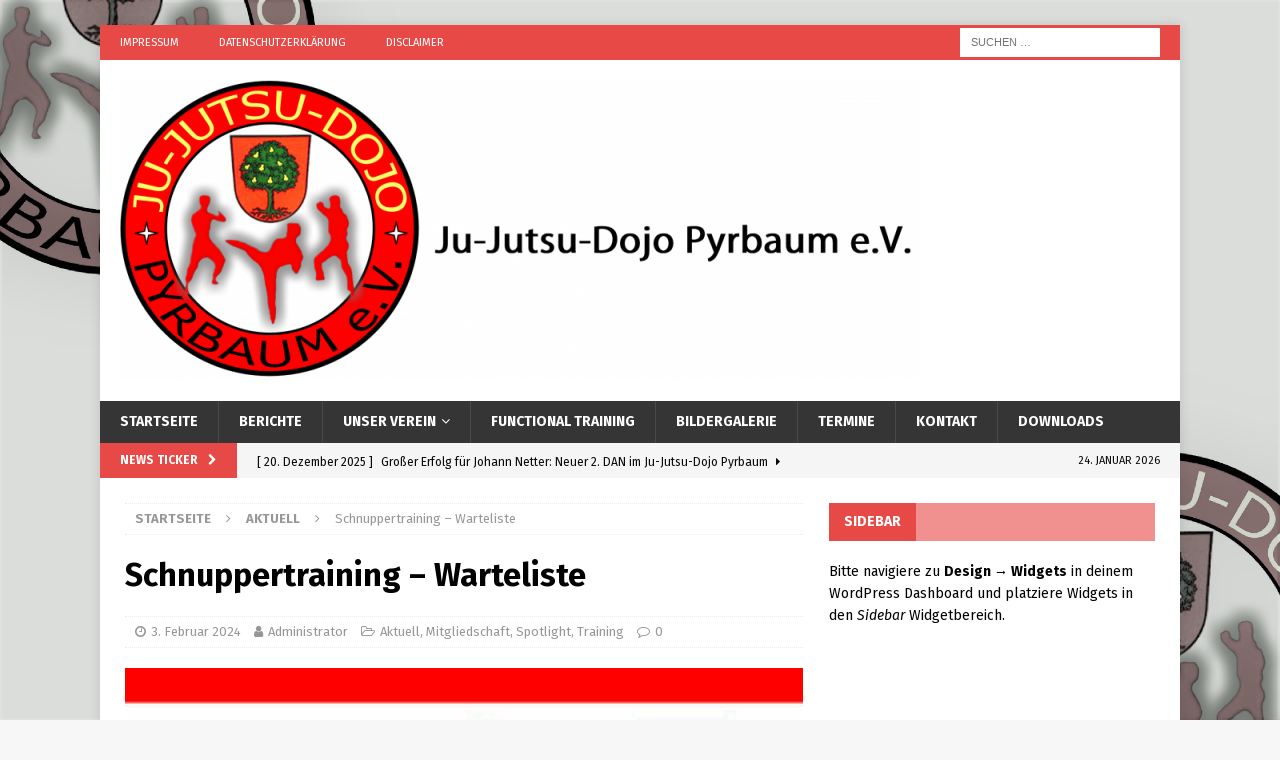

--- FILE ---
content_type: text/html; charset=UTF-8
request_url: https://jujutsu-pyrbaum.de/schnuppertraining-warteliste/
body_size: 14189
content:
<!DOCTYPE html>
<html class="no-js mh-one-sb" lang="de">
<head>
<meta charset="UTF-8">
<meta name="viewport" content="width=device-width, initial-scale=1.0">
<link rel="profile" href="http://gmpg.org/xfn/11" />
<link rel="pingback" href="https://jujutsu-pyrbaum.de/wordpress/xmlrpc.php" />
<title>Schnuppertraining &#8211; Warteliste &#8211; Ju-Jutsu-Dojo Pyrbaum e.V.</title>
<script>
window.pgc_selected_calendars = [];
window.pgc_trans = {"calendar_options":"Calendar options","selected_calendars":"Selected calendars","all":"All","none":"None","public":"Public","public_calendars":"Public calendar(s)","show_calendar_filter":"Show calendar filter","edit_fullcalendar_config":"Edit FullCalendar config","hide_passed_events":"Hide passed events...","hide_future_events":"Hide future events...","popup_options":"Popup options","show":"Show","hide":"Hide","copy_fullcalendar_config_info":"Copy the default FullCalendar config if you want to change it. This is the configuration object that you can set as the second argument in the <code>FullCalendar.Calendar<\/code> constructor.","fullcalendar_docs_link":"See the <a target=\"_blank\" href=\"https:\/\/fullcalendar.io\/docs#toc\">FullCalendar documentation<\/a> for available configuration options.","eventpopup":"Show event popup","eventlink":"Show event link","eventdescription":"Show event description","eventlocation":"Show event location","eventattendees":"Show event attendees","eventattachments":"Show event attachments","eventcreator":"Show event creator","eventcalendarname":"Show calendarname","more_than":"...more than","days_ago":"days ago","days_from_now":"days from now","malformed_json":"Malformed JSON, this calendar will probably not display correctly","enter_one_or_more_public_calendar_ids":"Add at least one calendar!","malformed_json_short":"Malformed JSON","fullcalendar_config":"FullCalendar config","copy_default_fullcalendar_config":"Copy default FullCalendar config","comma_separated_list_calendar_ids":"Comma separated list of public calendar IDs","show_filter_bottom":"Show filter at bottom","show_filter_top":"Show filter at top","hide_filter":"Hide filter","filter_options":"Filter options","filter_uncheckedcalendarids":"Unchecked calendar IDs","plugin_version":"20251206","theme":"Theme","default":"Default","themes":["pgc-dark","pgc-light"],"fullcalendar_version":4};
</script>
<meta name='robots' content='max-image-preview:large' />
<link rel='dns-prefetch' href='//fonts.googleapis.com' />
<link rel="alternate" type="application/rss+xml" title="Ju-Jutsu-Dojo Pyrbaum e.V. &raquo; Feed" href="https://jujutsu-pyrbaum.de/feed/" />
<link rel="alternate" type="application/rss+xml" title="Ju-Jutsu-Dojo Pyrbaum e.V. &raquo; Kommentar-Feed" href="https://jujutsu-pyrbaum.de/comments/feed/" />
<link rel="alternate" type="application/rss+xml" title="Ju-Jutsu-Dojo Pyrbaum e.V. &raquo; Schnuppertraining &#8211; Warteliste-Kommentar-Feed" href="https://jujutsu-pyrbaum.de/schnuppertraining-warteliste/feed/" />
<link rel="alternate" title="oEmbed (JSON)" type="application/json+oembed" href="https://jujutsu-pyrbaum.de/wp-json/oembed/1.0/embed?url=https%3A%2F%2Fjujutsu-pyrbaum.de%2Fschnuppertraining-warteliste%2F" />
<link rel="alternate" title="oEmbed (XML)" type="text/xml+oembed" href="https://jujutsu-pyrbaum.de/wp-json/oembed/1.0/embed?url=https%3A%2F%2Fjujutsu-pyrbaum.de%2Fschnuppertraining-warteliste%2F&#038;format=xml" />
<style id='ogs_cr_st'>.js-otfm-sp-box__closed ~ :not(.otfm-sp_end),.js-otfm-sp-box__closed ~ .js-otfm-sp-box__closed ~ :not(.otfm-sp_end){left:-9999px;position:absolute;top:-9999px;visibility:hidden;}[class^="wp-block"].otfm-sp_end ~ *,[class^="wp-block"].otfm-sp_end ~ div.otfm-sp_end ~ *{left:auto;position:relative;top:auto;visibility:visible;}</style>
<style id='wp-img-auto-sizes-contain-inline-css' type='text/css'>
img:is([sizes=auto i],[sizes^="auto," i]){contain-intrinsic-size:3000px 1500px}
/*# sourceURL=wp-img-auto-sizes-contain-inline-css */
</style>
<!-- <link rel='stylesheet' id='sdm-styles-css' href='https://jujutsu-pyrbaum.de/wordpress/wp-content/plugins/simple-download-monitor/css/sdm_wp_styles.css?ver=6.9' type='text/css' media='all' /> -->
<link rel="stylesheet" type="text/css" href="//jujutsu-pyrbaum.de/wordpress/wp-content/cache/wpfc-minified/jlq1dvbb/dwvle.css" media="all"/>
<style id='wp-block-library-inline-css' type='text/css'>
:root{--wp-block-synced-color:#7a00df;--wp-block-synced-color--rgb:122,0,223;--wp-bound-block-color:var(--wp-block-synced-color);--wp-editor-canvas-background:#ddd;--wp-admin-theme-color:#007cba;--wp-admin-theme-color--rgb:0,124,186;--wp-admin-theme-color-darker-10:#006ba1;--wp-admin-theme-color-darker-10--rgb:0,107,160.5;--wp-admin-theme-color-darker-20:#005a87;--wp-admin-theme-color-darker-20--rgb:0,90,135;--wp-admin-border-width-focus:2px}@media (min-resolution:192dpi){:root{--wp-admin-border-width-focus:1.5px}}.wp-element-button{cursor:pointer}:root .has-very-light-gray-background-color{background-color:#eee}:root .has-very-dark-gray-background-color{background-color:#313131}:root .has-very-light-gray-color{color:#eee}:root .has-very-dark-gray-color{color:#313131}:root .has-vivid-green-cyan-to-vivid-cyan-blue-gradient-background{background:linear-gradient(135deg,#00d084,#0693e3)}:root .has-purple-crush-gradient-background{background:linear-gradient(135deg,#34e2e4,#4721fb 50%,#ab1dfe)}:root .has-hazy-dawn-gradient-background{background:linear-gradient(135deg,#faaca8,#dad0ec)}:root .has-subdued-olive-gradient-background{background:linear-gradient(135deg,#fafae1,#67a671)}:root .has-atomic-cream-gradient-background{background:linear-gradient(135deg,#fdd79a,#004a59)}:root .has-nightshade-gradient-background{background:linear-gradient(135deg,#330968,#31cdcf)}:root .has-midnight-gradient-background{background:linear-gradient(135deg,#020381,#2874fc)}:root{--wp--preset--font-size--normal:16px;--wp--preset--font-size--huge:42px}.has-regular-font-size{font-size:1em}.has-larger-font-size{font-size:2.625em}.has-normal-font-size{font-size:var(--wp--preset--font-size--normal)}.has-huge-font-size{font-size:var(--wp--preset--font-size--huge)}.has-text-align-center{text-align:center}.has-text-align-left{text-align:left}.has-text-align-right{text-align:right}.has-fit-text{white-space:nowrap!important}#end-resizable-editor-section{display:none}.aligncenter{clear:both}.items-justified-left{justify-content:flex-start}.items-justified-center{justify-content:center}.items-justified-right{justify-content:flex-end}.items-justified-space-between{justify-content:space-between}.screen-reader-text{border:0;clip-path:inset(50%);height:1px;margin:-1px;overflow:hidden;padding:0;position:absolute;width:1px;word-wrap:normal!important}.screen-reader-text:focus{background-color:#ddd;clip-path:none;color:#444;display:block;font-size:1em;height:auto;left:5px;line-height:normal;padding:15px 23px 14px;text-decoration:none;top:5px;width:auto;z-index:100000}html :where(.has-border-color){border-style:solid}html :where([style*=border-top-color]){border-top-style:solid}html :where([style*=border-right-color]){border-right-style:solid}html :where([style*=border-bottom-color]){border-bottom-style:solid}html :where([style*=border-left-color]){border-left-style:solid}html :where([style*=border-width]){border-style:solid}html :where([style*=border-top-width]){border-top-style:solid}html :where([style*=border-right-width]){border-right-style:solid}html :where([style*=border-bottom-width]){border-bottom-style:solid}html :where([style*=border-left-width]){border-left-style:solid}html :where(img[class*=wp-image-]){height:auto;max-width:100%}:where(figure){margin:0 0 1em}html :where(.is-position-sticky){--wp-admin--admin-bar--position-offset:var(--wp-admin--admin-bar--height,0px)}@media screen and (max-width:600px){html :where(.is-position-sticky){--wp-admin--admin-bar--position-offset:0px}}
/*# sourceURL=wp-block-library-inline-css */
</style><style id='wp-block-paragraph-inline-css' type='text/css'>
.is-small-text{font-size:.875em}.is-regular-text{font-size:1em}.is-large-text{font-size:2.25em}.is-larger-text{font-size:3em}.has-drop-cap:not(:focus):first-letter{float:left;font-size:8.4em;font-style:normal;font-weight:100;line-height:.68;margin:.05em .1em 0 0;text-transform:uppercase}body.rtl .has-drop-cap:not(:focus):first-letter{float:none;margin-left:.1em}p.has-drop-cap.has-background{overflow:hidden}:root :where(p.has-background){padding:1.25em 2.375em}:where(p.has-text-color:not(.has-link-color)) a{color:inherit}p.has-text-align-left[style*="writing-mode:vertical-lr"],p.has-text-align-right[style*="writing-mode:vertical-rl"]{rotate:180deg}
/*# sourceURL=https://jujutsu-pyrbaum.de/wordpress/wp-includes/blocks/paragraph/style.min.css */
</style>
<style id='global-styles-inline-css' type='text/css'>
:root{--wp--preset--aspect-ratio--square: 1;--wp--preset--aspect-ratio--4-3: 4/3;--wp--preset--aspect-ratio--3-4: 3/4;--wp--preset--aspect-ratio--3-2: 3/2;--wp--preset--aspect-ratio--2-3: 2/3;--wp--preset--aspect-ratio--16-9: 16/9;--wp--preset--aspect-ratio--9-16: 9/16;--wp--preset--color--black: #000000;--wp--preset--color--cyan-bluish-gray: #abb8c3;--wp--preset--color--white: #ffffff;--wp--preset--color--pale-pink: #f78da7;--wp--preset--color--vivid-red: #cf2e2e;--wp--preset--color--luminous-vivid-orange: #ff6900;--wp--preset--color--luminous-vivid-amber: #fcb900;--wp--preset--color--light-green-cyan: #7bdcb5;--wp--preset--color--vivid-green-cyan: #00d084;--wp--preset--color--pale-cyan-blue: #8ed1fc;--wp--preset--color--vivid-cyan-blue: #0693e3;--wp--preset--color--vivid-purple: #9b51e0;--wp--preset--gradient--vivid-cyan-blue-to-vivid-purple: linear-gradient(135deg,rgb(6,147,227) 0%,rgb(155,81,224) 100%);--wp--preset--gradient--light-green-cyan-to-vivid-green-cyan: linear-gradient(135deg,rgb(122,220,180) 0%,rgb(0,208,130) 100%);--wp--preset--gradient--luminous-vivid-amber-to-luminous-vivid-orange: linear-gradient(135deg,rgb(252,185,0) 0%,rgb(255,105,0) 100%);--wp--preset--gradient--luminous-vivid-orange-to-vivid-red: linear-gradient(135deg,rgb(255,105,0) 0%,rgb(207,46,46) 100%);--wp--preset--gradient--very-light-gray-to-cyan-bluish-gray: linear-gradient(135deg,rgb(238,238,238) 0%,rgb(169,184,195) 100%);--wp--preset--gradient--cool-to-warm-spectrum: linear-gradient(135deg,rgb(74,234,220) 0%,rgb(151,120,209) 20%,rgb(207,42,186) 40%,rgb(238,44,130) 60%,rgb(251,105,98) 80%,rgb(254,248,76) 100%);--wp--preset--gradient--blush-light-purple: linear-gradient(135deg,rgb(255,206,236) 0%,rgb(152,150,240) 100%);--wp--preset--gradient--blush-bordeaux: linear-gradient(135deg,rgb(254,205,165) 0%,rgb(254,45,45) 50%,rgb(107,0,62) 100%);--wp--preset--gradient--luminous-dusk: linear-gradient(135deg,rgb(255,203,112) 0%,rgb(199,81,192) 50%,rgb(65,88,208) 100%);--wp--preset--gradient--pale-ocean: linear-gradient(135deg,rgb(255,245,203) 0%,rgb(182,227,212) 50%,rgb(51,167,181) 100%);--wp--preset--gradient--electric-grass: linear-gradient(135deg,rgb(202,248,128) 0%,rgb(113,206,126) 100%);--wp--preset--gradient--midnight: linear-gradient(135deg,rgb(2,3,129) 0%,rgb(40,116,252) 100%);--wp--preset--font-size--small: 13px;--wp--preset--font-size--medium: 20px;--wp--preset--font-size--large: 36px;--wp--preset--font-size--x-large: 42px;--wp--preset--spacing--20: 0.44rem;--wp--preset--spacing--30: 0.67rem;--wp--preset--spacing--40: 1rem;--wp--preset--spacing--50: 1.5rem;--wp--preset--spacing--60: 2.25rem;--wp--preset--spacing--70: 3.38rem;--wp--preset--spacing--80: 5.06rem;--wp--preset--shadow--natural: 6px 6px 9px rgba(0, 0, 0, 0.2);--wp--preset--shadow--deep: 12px 12px 50px rgba(0, 0, 0, 0.4);--wp--preset--shadow--sharp: 6px 6px 0px rgba(0, 0, 0, 0.2);--wp--preset--shadow--outlined: 6px 6px 0px -3px rgb(255, 255, 255), 6px 6px rgb(0, 0, 0);--wp--preset--shadow--crisp: 6px 6px 0px rgb(0, 0, 0);}:where(.is-layout-flex){gap: 0.5em;}:where(.is-layout-grid){gap: 0.5em;}body .is-layout-flex{display: flex;}.is-layout-flex{flex-wrap: wrap;align-items: center;}.is-layout-flex > :is(*, div){margin: 0;}body .is-layout-grid{display: grid;}.is-layout-grid > :is(*, div){margin: 0;}:where(.wp-block-columns.is-layout-flex){gap: 2em;}:where(.wp-block-columns.is-layout-grid){gap: 2em;}:where(.wp-block-post-template.is-layout-flex){gap: 1.25em;}:where(.wp-block-post-template.is-layout-grid){gap: 1.25em;}.has-black-color{color: var(--wp--preset--color--black) !important;}.has-cyan-bluish-gray-color{color: var(--wp--preset--color--cyan-bluish-gray) !important;}.has-white-color{color: var(--wp--preset--color--white) !important;}.has-pale-pink-color{color: var(--wp--preset--color--pale-pink) !important;}.has-vivid-red-color{color: var(--wp--preset--color--vivid-red) !important;}.has-luminous-vivid-orange-color{color: var(--wp--preset--color--luminous-vivid-orange) !important;}.has-luminous-vivid-amber-color{color: var(--wp--preset--color--luminous-vivid-amber) !important;}.has-light-green-cyan-color{color: var(--wp--preset--color--light-green-cyan) !important;}.has-vivid-green-cyan-color{color: var(--wp--preset--color--vivid-green-cyan) !important;}.has-pale-cyan-blue-color{color: var(--wp--preset--color--pale-cyan-blue) !important;}.has-vivid-cyan-blue-color{color: var(--wp--preset--color--vivid-cyan-blue) !important;}.has-vivid-purple-color{color: var(--wp--preset--color--vivid-purple) !important;}.has-black-background-color{background-color: var(--wp--preset--color--black) !important;}.has-cyan-bluish-gray-background-color{background-color: var(--wp--preset--color--cyan-bluish-gray) !important;}.has-white-background-color{background-color: var(--wp--preset--color--white) !important;}.has-pale-pink-background-color{background-color: var(--wp--preset--color--pale-pink) !important;}.has-vivid-red-background-color{background-color: var(--wp--preset--color--vivid-red) !important;}.has-luminous-vivid-orange-background-color{background-color: var(--wp--preset--color--luminous-vivid-orange) !important;}.has-luminous-vivid-amber-background-color{background-color: var(--wp--preset--color--luminous-vivid-amber) !important;}.has-light-green-cyan-background-color{background-color: var(--wp--preset--color--light-green-cyan) !important;}.has-vivid-green-cyan-background-color{background-color: var(--wp--preset--color--vivid-green-cyan) !important;}.has-pale-cyan-blue-background-color{background-color: var(--wp--preset--color--pale-cyan-blue) !important;}.has-vivid-cyan-blue-background-color{background-color: var(--wp--preset--color--vivid-cyan-blue) !important;}.has-vivid-purple-background-color{background-color: var(--wp--preset--color--vivid-purple) !important;}.has-black-border-color{border-color: var(--wp--preset--color--black) !important;}.has-cyan-bluish-gray-border-color{border-color: var(--wp--preset--color--cyan-bluish-gray) !important;}.has-white-border-color{border-color: var(--wp--preset--color--white) !important;}.has-pale-pink-border-color{border-color: var(--wp--preset--color--pale-pink) !important;}.has-vivid-red-border-color{border-color: var(--wp--preset--color--vivid-red) !important;}.has-luminous-vivid-orange-border-color{border-color: var(--wp--preset--color--luminous-vivid-orange) !important;}.has-luminous-vivid-amber-border-color{border-color: var(--wp--preset--color--luminous-vivid-amber) !important;}.has-light-green-cyan-border-color{border-color: var(--wp--preset--color--light-green-cyan) !important;}.has-vivid-green-cyan-border-color{border-color: var(--wp--preset--color--vivid-green-cyan) !important;}.has-pale-cyan-blue-border-color{border-color: var(--wp--preset--color--pale-cyan-blue) !important;}.has-vivid-cyan-blue-border-color{border-color: var(--wp--preset--color--vivid-cyan-blue) !important;}.has-vivid-purple-border-color{border-color: var(--wp--preset--color--vivid-purple) !important;}.has-vivid-cyan-blue-to-vivid-purple-gradient-background{background: var(--wp--preset--gradient--vivid-cyan-blue-to-vivid-purple) !important;}.has-light-green-cyan-to-vivid-green-cyan-gradient-background{background: var(--wp--preset--gradient--light-green-cyan-to-vivid-green-cyan) !important;}.has-luminous-vivid-amber-to-luminous-vivid-orange-gradient-background{background: var(--wp--preset--gradient--luminous-vivid-amber-to-luminous-vivid-orange) !important;}.has-luminous-vivid-orange-to-vivid-red-gradient-background{background: var(--wp--preset--gradient--luminous-vivid-orange-to-vivid-red) !important;}.has-very-light-gray-to-cyan-bluish-gray-gradient-background{background: var(--wp--preset--gradient--very-light-gray-to-cyan-bluish-gray) !important;}.has-cool-to-warm-spectrum-gradient-background{background: var(--wp--preset--gradient--cool-to-warm-spectrum) !important;}.has-blush-light-purple-gradient-background{background: var(--wp--preset--gradient--blush-light-purple) !important;}.has-blush-bordeaux-gradient-background{background: var(--wp--preset--gradient--blush-bordeaux) !important;}.has-luminous-dusk-gradient-background{background: var(--wp--preset--gradient--luminous-dusk) !important;}.has-pale-ocean-gradient-background{background: var(--wp--preset--gradient--pale-ocean) !important;}.has-electric-grass-gradient-background{background: var(--wp--preset--gradient--electric-grass) !important;}.has-midnight-gradient-background{background: var(--wp--preset--gradient--midnight) !important;}.has-small-font-size{font-size: var(--wp--preset--font-size--small) !important;}.has-medium-font-size{font-size: var(--wp--preset--font-size--medium) !important;}.has-large-font-size{font-size: var(--wp--preset--font-size--large) !important;}.has-x-large-font-size{font-size: var(--wp--preset--font-size--x-large) !important;}
/*# sourceURL=global-styles-inline-css */
</style>
<style id='classic-theme-styles-inline-css' type='text/css'>
/*! This file is auto-generated */
.wp-block-button__link{color:#fff;background-color:#32373c;border-radius:9999px;box-shadow:none;text-decoration:none;padding:calc(.667em + 2px) calc(1.333em + 2px);font-size:1.125em}.wp-block-file__button{background:#32373c;color:#fff;text-decoration:none}
/*# sourceURL=/wp-includes/css/classic-themes.min.css */
</style>
<!-- <link rel='stylesheet' id='bst-styles-css' href='https://jujutsu-pyrbaum.de/wordpress/wp-content/plugins/bst-dsgvo-cookie/includes/css/style.css?ver=6.9' type='text/css' media='all' /> -->
<!-- <link rel='stylesheet' id='bst-alert1-css-css' href='https://jujutsu-pyrbaum.de/wordpress/wp-content/plugins/bst-dsgvo-cookie/includes/css/bst-mesage.css?ver=6.9' type='text/css' media='all' /> -->
<!-- <link rel='stylesheet' id='bst-alert2-css-css' href='https://jujutsu-pyrbaum.de/wordpress/wp-content/plugins/bst-dsgvo-cookie/includes/css/bst-mesage-flat-theme.css?ver=6.9' type='text/css' media='all' /> -->
<!-- <link rel='stylesheet' id='contact-form-7-css' href='https://jujutsu-pyrbaum.de/wordpress/wp-content/plugins/contact-form-7/includes/css/styles.css?ver=6.1.4' type='text/css' media='all' /> -->
<!-- <link rel='stylesheet' id='otfm-guten-spoiler-css-css' href='https://jujutsu-pyrbaum.de/wordpress/wp-content/plugins/otfm-gutenberg-spoiler/res/otfm-spoiler-min.css?ver=6.9' type='text/css' media='all' /> -->
<!-- <link rel='stylesheet' id='mh-font-awesome-css' href='https://jujutsu-pyrbaum.de/wordpress/wp-content/themes/mh-magazine/includes/font-awesome.min.css' type='text/css' media='all' /> -->
<!-- <link rel='stylesheet' id='mh-magazine-css' href='https://jujutsu-pyrbaum.de/wordpress/wp-content/themes/mh-magazine/style.css?ver=3.10.0' type='text/css' media='all' /> -->
<link rel="stylesheet" type="text/css" href="//jujutsu-pyrbaum.de/wordpress/wp-content/cache/wpfc-minified/6jecc51n/dww4o.css" media="all"/>
<link rel='stylesheet' id='mh-google-fonts-css' href='https://fonts.googleapis.com/css?family=Fira+Sans:300,400,400italic,600,700&#038;subset=latin,latin-ext' type='text/css' media='all' />
<!-- <link rel='stylesheet' id='dashicons-css' href='https://jujutsu-pyrbaum.de/wordpress/wp-includes/css/dashicons.min.css?ver=6.9' type='text/css' media='all' /> -->
<!-- <link rel='stylesheet' id='tippy_light-css' href='https://jujutsu-pyrbaum.de/wordpress/wp-content/plugins/private-google-calendars/lib/tippy/light-border.css?ver=20251206' type='text/css' media='all' /> -->
<!-- <link rel='stylesheet' id='pgc_fullcalendar-css' href='https://jujutsu-pyrbaum.de/wordpress/wp-content/plugins/private-google-calendars/lib/fullcalendar4/core/main.min.css?ver=20251206' type='text/css' media='all' /> -->
<!-- <link rel='stylesheet' id='pgc_fullcalendar_daygrid-css' href='https://jujutsu-pyrbaum.de/wordpress/wp-content/plugins/private-google-calendars/lib/fullcalendar4/daygrid/main.min.css?ver=20251206' type='text/css' media='all' /> -->
<!-- <link rel='stylesheet' id='pgc_fullcalendar_timegrid-css' href='https://jujutsu-pyrbaum.de/wordpress/wp-content/plugins/private-google-calendars/lib/fullcalendar4/timegrid/main.min.css?ver=20251206' type='text/css' media='all' /> -->
<!-- <link rel='stylesheet' id='pgc_fullcalendar_list-css' href='https://jujutsu-pyrbaum.de/wordpress/wp-content/plugins/private-google-calendars/lib/fullcalendar4/list/main.min.css?ver=20251206' type='text/css' media='all' /> -->
<!-- <link rel='stylesheet' id='pgc-css' href='https://jujutsu-pyrbaum.de/wordpress/wp-content/plugins/private-google-calendars/css/pgc.css?ver=20251206' type='text/css' media='all' /> -->
<!-- <link rel='stylesheet' id='abcfsl-staff-list-css' href='https://jujutsu-pyrbaum.de/wordpress/wp-content/plugins/staff-list/css/staff-list.css?ver=1.7.4' type='text/css' media='all' /> -->
<link rel="stylesheet" type="text/css" href="//jujutsu-pyrbaum.de/wordpress/wp-content/cache/wpfc-minified/q17bz3z/dwvle.css" media="all"/>
<script src='//jujutsu-pyrbaum.de/wordpress/wp-content/cache/wpfc-minified/kne1k8d4/dwvle.js' type="text/javascript"></script>
<!-- <script type="text/javascript" src="https://jujutsu-pyrbaum.de/wordpress/wp-includes/js/jquery/jquery.min.js?ver=3.7.1" id="jquery-core-js"></script> -->
<!-- <script type="text/javascript" src="https://jujutsu-pyrbaum.de/wordpress/wp-includes/js/jquery/jquery-migrate.min.js?ver=3.4.1" id="jquery-migrate-js"></script> -->
<script type="text/javascript" id="sdm-scripts-js-extra">
/* <![CDATA[ */
var sdm_ajax_script = {"ajaxurl":"https://jujutsu-pyrbaum.de/wordpress/wp-admin/admin-ajax.php"};
//# sourceURL=sdm-scripts-js-extra
/* ]]> */
</script>
<script src='//jujutsu-pyrbaum.de/wordpress/wp-content/cache/wpfc-minified/lxxkvmop/dww4o.js' type="text/javascript"></script>
<!-- <script type="text/javascript" src="https://jujutsu-pyrbaum.de/wordpress/wp-content/plugins/simple-download-monitor/js/sdm_wp_scripts.js?ver=6.9" id="sdm-scripts-js"></script> -->
<!-- <script type="text/javascript" src="https://jujutsu-pyrbaum.de/wordpress/wp-content/themes/mh-magazine/js/scripts.js?ver=3.10.0" id="mh-scripts-js"></script> -->
<link rel="https://api.w.org/" href="https://jujutsu-pyrbaum.de/wp-json/" /><link rel="alternate" title="JSON" type="application/json" href="https://jujutsu-pyrbaum.de/wp-json/wp/v2/posts/7325" /><link rel="EditURI" type="application/rsd+xml" title="RSD" href="https://jujutsu-pyrbaum.de/wordpress/xmlrpc.php?rsd" />
<meta name="generator" content="WordPress 6.9" />
<link rel="canonical" href="https://jujutsu-pyrbaum.de/schnuppertraining-warteliste/" />
<link rel='shortlink' href='https://jujutsu-pyrbaum.de/?p=7325' />
<meta name="cdp-version" content="1.5.0" /><!-- Generated by Jetpack Social -->
<meta property="og:title" content="Schnuppertraining &#8211; Warteliste">
<meta property="og:url" content="https://jujutsu-pyrbaum.de/schnuppertraining-warteliste/">
<meta property="og:description" content="Derzeit können keine neuen Kinder Schnuppern und somit in der Auffanggruppe von Samy aufgenommen werden. Der hohe Zuspruch bzw. das starke Interesse an Ju-Jutsu freut uns, aber wir haben unser Max…">
<meta property="og:image" content="https://jujutsu-pyrbaum.de/wordpress/wp-content/uploads/2022/09/warteliste.jpg">
<meta property="og:image:width" content="381">
<meta property="og:image:height" content="253">
<meta name="twitter:image" content="https://jujutsu-pyrbaum.de/wordpress/wp-content/uploads/2022/09/warteliste.jpg">
<meta name="twitter:card" content="summary_large_image">
<!-- / Jetpack Social -->
<style type="text/css">
.mh-navigation li:hover, .mh-navigation ul li:hover > ul, .mh-main-nav-wrap, .mh-main-nav, .mh-social-nav li a:hover, .entry-tags li, .mh-slider-caption, .mh-widget-layout8 .mh-widget-title .mh-footer-widget-title-inner, .mh-widget-col-1 .mh-slider-caption, .mh-widget-col-1 .mh-posts-lineup-caption, .mh-carousel-layout1, .mh-spotlight-widget, .mh-social-widget li a, .mh-author-bio-widget, .mh-footer-widget .mh-tab-comment-excerpt, .mh-nip-item:hover .mh-nip-overlay, .mh-widget .tagcloud a, .mh-footer-widget .tagcloud a, .mh-footer, .mh-copyright-wrap, input[type=submit]:hover, #infinite-handle span:hover { background: #353535; }
.mh-extra-nav-bg { background: rgba(53, 53, 53, 0.2); }
.mh-slider-caption, .mh-posts-stacked-title, .mh-posts-lineup-caption { background: #353535; background: rgba(53, 53, 53, 0.8); }
@media screen and (max-width: 900px) { #mh-mobile .mh-slider-caption, #mh-mobile .mh-posts-lineup-caption { background: rgba(53, 53, 53, 1); } }
.slicknav_menu, .slicknav_nav ul, #mh-mobile .mh-footer-widget .mh-posts-stacked-overlay { border-color: #353535; }
.mh-copyright, .mh-copyright a { color: #fff; }
.mh-header-nav-bottom li a, .mh-social-nav-bottom .fa-mh-social, .mh-boxed-layout .mh-ticker-item-bottom a, .mh-header-date-bottom, .page-numbers, a .pagelink, .mh-widget-layout3 .mh-widget-title, .mh-widget-layout3 .mh-widget-title a, .mh-tabbed-widget, .mh-tabbed-widget a, .mh-posts-horizontal-title a { color: #0a0a0a; }
</style>
<!--[if lt IE 9]>
<script src="https://jujutsu-pyrbaum.de/wordpress/wp-content/themes/mh-magazine/js/css3-mediaqueries.js"></script>
<![endif]-->
<style type="text/css">
.entry-content { font-size: 16px; font-size: 1rem; }
h1, h2, h3, h4, h5, h6, .mh-custom-posts-small-title { font-family: "Fira Sans", sans-serif; }
body { font-family: "Fira Sans", sans-serif; }
</style>
<style type="text/css" id="custom-background-css">
body.custom-background { background-image: url("https://jujutsu-pyrbaum.de/wordpress/wp-content/uploads/2020/12/background-2.png"); background-position: left top; background-size: cover; background-repeat: no-repeat; background-attachment: fixed; }
</style>
<link rel="icon" href="https://jujutsu-pyrbaum.de/wordpress/wp-content/uploads/2020/12/cropped-logo-1-32x32.png" sizes="32x32" />
<link rel="icon" href="https://jujutsu-pyrbaum.de/wordpress/wp-content/uploads/2020/12/cropped-logo-1-192x192.png" sizes="192x192" />
<link rel="apple-touch-icon" href="https://jujutsu-pyrbaum.de/wordpress/wp-content/uploads/2020/12/cropped-logo-1-180x180.png" />
<meta name="msapplication-TileImage" content="https://jujutsu-pyrbaum.de/wordpress/wp-content/uploads/2020/12/cropped-logo-1-270x270.png" />
<style type="text/css" id="wp-custom-css">
.single .mh-featured-image-header {
display: none;
}	
//.mh-image-placeholder { display: none; }
.pgc-calendar-filter input[type=checkbox] + label span:before {
content: "✗"
}
.grecaptcha-badge { visibility: hidden; }		</style>
<!-- <link rel='stylesheet' id='shariffcss-css' href='https://jujutsu-pyrbaum.de/wordpress/wp-content/plugins/shariff/css/shariff.min.css?ver=4.6.15' type='text/css' media='all' /> -->
<link rel="stylesheet" type="text/css" href="//jujutsu-pyrbaum.de/wordpress/wp-content/cache/wpfc-minified/eibnvuyc/dww4o.css" media="all"/>
</head>
<body id="mh-mobile" class="wp-singular post-template-default single single-post postid-7325 single-format-standard custom-background wp-custom-logo wp-theme-mh-magazine mh-boxed-layout mh-right-sb mh-loop-layout1 mh-widget-layout4" itemscope="itemscope" itemtype="https://schema.org/WebPage">
<div class="mh-container mh-container-outer">
<div class="mh-header-nav-mobile clearfix"></div>
<div class="mh-preheader">
<div class="mh-container mh-container-inner mh-row clearfix">
<div class="mh-header-bar-content mh-header-bar-top-left mh-col-2-3 clearfix">
<nav class="mh-navigation mh-header-nav mh-header-nav-top clearfix" itemscope="itemscope" itemtype="https://schema.org/SiteNavigationElement">
<div class="menu-oben-container"><ul id="menu-oben" class="menu"><li id="menu-item-391" class="menu-item menu-item-type-post_type menu-item-object-post menu-item-391"><a href="https://jujutsu-pyrbaum.de/impressum/">Impressum</a></li>
<li id="menu-item-392" class="menu-item menu-item-type-post_type menu-item-object-post menu-item-392"><a href="https://jujutsu-pyrbaum.de/erklaerung-zum-datenschutz-fuer-ju-jutsu-dojo-pyrbaum-e-v/">Datenschutzerklärung</a></li>
<li id="menu-item-5877" class="menu-item menu-item-type-post_type menu-item-object-post menu-item-5877"><a href="https://jujutsu-pyrbaum.de/haftungsausschluss-disclaimer-fuer-ju-jutsu-dojo-pyrbaum-e-v/">Disclaimer</a></li>
</ul></div>						</nav>
</div>
<div class="mh-header-bar-content mh-header-bar-top-right mh-col-1-3 clearfix">
<aside class="mh-header-search mh-header-search-top">
<form role="search" method="get" class="search-form" action="https://jujutsu-pyrbaum.de/">
<label>
<span class="screen-reader-text">Suche nach:</span>
<input type="search" class="search-field" placeholder="Suchen …" value="" name="s" />
</label>
<input type="submit" class="search-submit" value="Suchen" />
</form>						</aside>
</div>
</div>
</div>
<header class="mh-header" itemscope="itemscope" itemtype="https://schema.org/WPHeader">
<div class="mh-container mh-container-inner clearfix">
<div class="mh-custom-header clearfix">
<div class="mh-header-columns mh-row clearfix">
<div class="mh-col-1-1 mh-site-identity">
<div class="mh-site-logo" role="banner" itemscope="itemscope" itemtype="https://schema.org/Brand">
<a href="https://jujutsu-pyrbaum.de/" class="custom-logo-link" rel="home"><img width="800" height="301" src="https://jujutsu-pyrbaum.de/wordpress/wp-content/uploads/2020/12/cropped-cropped-Logo-mit-Schrift-1-e1608404736347-3.png" class="custom-logo" alt="Ju-Jutsu-Dojo Pyrbaum e.V." decoding="async" fetchpriority="high" srcset="https://jujutsu-pyrbaum.de/wordpress/wp-content/uploads/2020/12/cropped-cropped-Logo-mit-Schrift-1-e1608404736347-3.png 800w, https://jujutsu-pyrbaum.de/wordpress/wp-content/uploads/2020/12/cropped-cropped-Logo-mit-Schrift-1-e1608404736347-3-300x113.png 300w, https://jujutsu-pyrbaum.de/wordpress/wp-content/uploads/2020/12/cropped-cropped-Logo-mit-Schrift-1-e1608404736347-3-768x289.png 768w" sizes="(max-width: 800px) 100vw, 800px" /></a></div>
</div>
</div>
</div>
</div>
<div class="mh-main-nav-wrap">
<nav class="mh-navigation mh-main-nav mh-container mh-container-inner clearfix" itemscope="itemscope" itemtype="https://schema.org/SiteNavigationElement">
<div class="menu-hauptnavigation-container"><ul id="menu-hauptnavigation" class="menu"><li id="menu-item-5140" class="menu-item menu-item-type-post_type menu-item-object-page menu-item-home menu-item-5140"><a href="https://jujutsu-pyrbaum.de/">Startseite</a></li>
<li id="menu-item-5549" class="menu-item menu-item-type-taxonomy menu-item-object-category current-post-ancestor current-menu-parent current-post-parent menu-item-5549"><a href="https://jujutsu-pyrbaum.de/category/aktuelle-nachrichten1/">Berichte</a></li>
<li id="menu-item-5019" class="menu-item menu-item-type-custom menu-item-object-custom menu-item-has-children menu-item-5019"><a href="#">Unser Verein</a>
<ul class="sub-menu">
<li id="menu-item-5707" class="menu-item menu-item-type-post_type menu-item-object-page menu-item-5707"><a href="https://jujutsu-pyrbaum.de/ansprechpartner/">Ansprechpartner</a></li>
<li id="menu-item-5020" class="menu-item menu-item-type-post_type menu-item-object-post menu-item-5020"><a href="https://jujutsu-pyrbaum.de/trainingszeiten/">Trainingszeiten/-orte</a></li>
<li id="menu-item-431" class="menu-item menu-item-type-post_type menu-item-object-page menu-item-431"><a href="https://jujutsu-pyrbaum.de/unsere-trainer/">Unsere Trainer</a></li>
<li id="menu-item-5656" class="menu-item menu-item-type-post_type menu-item-object-post menu-item-5656"><a href="https://jujutsu-pyrbaum.de/vereinsrat/">Vereinsrat</a></li>
<li id="menu-item-5274" class="menu-item menu-item-type-custom menu-item-object-custom menu-item-has-children menu-item-5274"><a href="#">Mitgliedschaft</a>
<ul class="sub-menu">
<li id="menu-item-5471" class="menu-item menu-item-type-post_type menu-item-object-post menu-item-5471"><a href="https://jujutsu-pyrbaum.de/mitglied-werden/">Mitglied werden</a></li>
<li id="menu-item-5474" class="menu-item menu-item-type-taxonomy menu-item-object-category menu-item-5474"><a href="https://jujutsu-pyrbaum.de/category/unser-verein/mitgliedschaft/gebuehren/">Gebühren</a></li>
<li id="menu-item-5273" class="menu-item menu-item-type-post_type menu-item-object-post menu-item-5273"><a href="https://jujutsu-pyrbaum.de/kontakt-und-bankdaten-aendern-ermaessigungsnachweise-einreichen/">Daten ändern</a></li>
<li id="menu-item-5317" class="menu-item menu-item-type-post_type menu-item-object-post menu-item-5317"><a href="https://jujutsu-pyrbaum.de/austritt/">Austritt</a></li>
</ul>
</li>
<li id="menu-item-5106" class="menu-item menu-item-type-post_type menu-item-object-page menu-item-5106"><a href="https://jujutsu-pyrbaum.de/faq/">FAQ Corona</a></li>
<li id="menu-item-5686" class="menu-item menu-item-type-post_type menu-item-object-post menu-item-5686"><a href="https://jujutsu-pyrbaum.de/was-ist-ju-jutsu-mit-sicherheit-lebensgefuehl/">Was ist Ju-Jutsu?</a></li>
<li id="menu-item-5219" class="menu-item menu-item-type-post_type menu-item-object-post menu-item-5219"><a href="https://jujutsu-pyrbaum.de/satzung/">Satzung</a></li>
</ul>
</li>
<li id="menu-item-5875" class="menu-item menu-item-type-taxonomy menu-item-object-category menu-item-5875"><a href="https://jujutsu-pyrbaum.de/category/unser-verein/functional-training/">Functional Training</a></li>
<li id="menu-item-594" class="menu-item menu-item-type-post_type menu-item-object-page menu-item-594"><a href="https://jujutsu-pyrbaum.de/bildergalerie/">Bildergalerie</a></li>
<li id="menu-item-5687" class="menu-item menu-item-type-post_type menu-item-object-post menu-item-5687"><a href="https://jujutsu-pyrbaum.de/termine/">Termine</a></li>
<li id="menu-item-7904" class="menu-item menu-item-type-post_type menu-item-object-page menu-item-7904"><a href="https://jujutsu-pyrbaum.de/kontakt/">Kontakt</a></li>
<li id="menu-item-7288" class="menu-item menu-item-type-post_type menu-item-object-post menu-item-7288"><a href="https://jujutsu-pyrbaum.de/downloads-2/">Downloads</a></li>
</ul></div>		</nav>
</div>
</header>
<div class="mh-subheader">
<div class="mh-container mh-container-inner mh-row clearfix">
<div class="mh-header-bar-content mh-header-bar-bottom-left mh-col-2-3 clearfix">
<div class="mh-header-ticker mh-header-ticker-bottom">
<div class="mh-ticker-bottom">
<div class="mh-ticker-title mh-ticker-title-bottom">
News Ticker<i class="fa fa-chevron-right"></i>		</div>
<div class="mh-ticker-content mh-ticker-content-bottom">
<ul id="mh-ticker-loop-bottom">				<li class="mh-ticker-item mh-ticker-item-bottom">
<a href="https://jujutsu-pyrbaum.de/wichtig-trainingsausfall-23012026/" title="Wichtig &#8211; Trainingsausfall 23.01.2026">
<span class="mh-ticker-item-date mh-ticker-item-date-bottom">
[ 14. Januar 2026 ]                        </span>
<span class="mh-ticker-item-title mh-ticker-item-title-bottom">
Wichtig &#8211; Trainingsausfall 23.01.2026						</span>
<span class="mh-ticker-item-cat mh-ticker-item-cat-bottom">
<i class="fa fa-caret-right"></i>
Aktuell							</span>
</a>
</li>				<li class="mh-ticker-item mh-ticker-item-bottom">
<a href="https://jujutsu-pyrbaum.de/hanni-netter-pruefung-zum-2-dan-bestanden/" title="Großer Erfolg für Johann Netter: Neuer 2. DAN im Ju-Jutsu-Dojo Pyrbaum">
<span class="mh-ticker-item-date mh-ticker-item-date-bottom">
[ 20. Dezember 2025 ]                        </span>
<span class="mh-ticker-item-title mh-ticker-item-title-bottom">
Großer Erfolg für Johann Netter: Neuer 2. DAN im Ju-Jutsu-Dojo Pyrbaum						</span>
<span class="mh-ticker-item-cat mh-ticker-item-cat-bottom">
<i class="fa fa-caret-right"></i>
Aktuell							</span>
</a>
</li>				<li class="mh-ticker-item mh-ticker-item-bottom">
<a href="https://jujutsu-pyrbaum.de/weihnachts-randori-der-kinder/" title="Weihnachts-Randori der Kinder">
<span class="mh-ticker-item-date mh-ticker-item-date-bottom">
[ 20. Dezember 2025 ]                        </span>
<span class="mh-ticker-item-title mh-ticker-item-title-bottom">
Weihnachts-Randori der Kinder						</span>
<span class="mh-ticker-item-cat mh-ticker-item-cat-bottom">
<i class="fa fa-caret-right"></i>
Aktuell							</span>
</a>
</li>				<li class="mh-ticker-item mh-ticker-item-bottom">
<a href="https://jujutsu-pyrbaum.de/erfolgreiche-guertelpruefung-unserer-kleinsten-2/" title="Erfolgreiche Kindergürtelprüfung am 12.12.2025">
<span class="mh-ticker-item-date mh-ticker-item-date-bottom">
[ 15. Dezember 2025 ]                        </span>
<span class="mh-ticker-item-title mh-ticker-item-title-bottom">
Erfolgreiche Kindergürtelprüfung am 12.12.2025						</span>
<span class="mh-ticker-item-cat mh-ticker-item-cat-bottom">
<i class="fa fa-caret-right"></i>
Aktuell							</span>
</a>
</li>				<li class="mh-ticker-item mh-ticker-item-bottom">
<a href="https://jujutsu-pyrbaum.de/auszug-aus-der-aktuellen-preisliste-des-jjvb/" title="Auszug aus der aktuellen Preisliste des JJVB">
<span class="mh-ticker-item-date mh-ticker-item-date-bottom">
[ 13. Dezember 2025 ]                        </span>
<span class="mh-ticker-item-title mh-ticker-item-title-bottom">
Auszug aus der aktuellen Preisliste des JJVB						</span>
<span class="mh-ticker-item-cat mh-ticker-item-cat-bottom">
<i class="fa fa-caret-right"></i>
Gebühren							</span>
</a>
</li>		</ul>
</div>
</div>						</div>
</div>
<div class="mh-header-bar-content mh-header-bar-bottom-right mh-col-1-3 clearfix">
<div class="mh-header-date mh-header-date-bottom">
24. Januar 2026						</div>
</div>
</div>
</div>
<div class="mh-wrapper clearfix">
<div class="mh-main clearfix">
<div id="main-content" class="mh-content" role="main" itemprop="mainContentOfPage"><nav class="mh-breadcrumb" itemscope itemtype="https://schema.org/BreadcrumbList"><span itemprop="itemListElement" itemscope itemtype="https://schema.org/ListItem"><a href="https://jujutsu-pyrbaum.de" itemprop="item"><span itemprop="name">Startseite</span></a><meta itemprop="position" content="1" /></span><span class="mh-breadcrumb-delimiter"><i class="fa fa-angle-right"></i></span><span itemprop="itemListElement" itemscope itemtype="https://schema.org/ListItem"><a href="https://jujutsu-pyrbaum.de/category/aktuelle-nachrichten1/" itemprop="item"><span itemprop="name">Aktuell</span></a><meta itemprop="position" content="2" /></span><span class="mh-breadcrumb-delimiter"><i class="fa fa-angle-right"></i></span>Schnuppertraining &#8211; Warteliste</nav>
<article id="post-7325" class="post-7325 post type-post status-publish format-standard has-post-thumbnail hentry category-aktuelle-nachrichten1 category-mitgliedschaft category-spotlight category-training">
<header class="entry-header clearfix"><h1 class="entry-title">Schnuppertraining &#8211; Warteliste</h1><div class="mh-meta entry-meta">
<span class="entry-meta-date updated"><i class="fa fa-clock-o"></i><a href="https://jujutsu-pyrbaum.de/2024/02/">3. Februar 2024</a></span>
<span class="entry-meta-author author vcard"><i class="fa fa-user"></i><a class="fn" href="https://jujutsu-pyrbaum.de/author/breinbauer/">Administrator</a></span>
<span class="entry-meta-categories"><i class="fa fa-folder-open-o"></i><a href="https://jujutsu-pyrbaum.de/category/aktuelle-nachrichten1/" rel="category tag">Aktuell</a>, <a href="https://jujutsu-pyrbaum.de/category/unser-verein/mitgliedschaft/" rel="category tag">Mitgliedschaft</a>, <a href="https://jujutsu-pyrbaum.de/category/aktuelle-nachrichten1/spotlight/" rel="category tag">Spotlight</a>, <a href="https://jujutsu-pyrbaum.de/category/unser-verein/training/" rel="category tag">Training</a></span>
<span class="entry-meta-comments"><i class="fa fa-comment-o"></i><a href="https://jujutsu-pyrbaum.de/schnuppertraining-warteliste/#respond" class="mh-comment-count-link" >0</a></span>
</div>
</header>
<div class="entry-content clearfix">
<figure class="entry-thumbnail">
<img src="https://jujutsu-pyrbaum.de/wordpress/wp-content/uploads/2022/09/warteliste.jpg" alt="" title="warteliste" />
</figure>
<p>Derzeit können keine neuen Kinder Schnuppern und somit in der Auffanggruppe von Samy aufgenommen werden.</p>
<p><br>Der hohe Zuspruch bzw. das starke Interesse an Ju-Jutsu freut uns, aber wir haben unser Maximum an Kindern erreicht, mit denen wir noch ein qualitativ hochwertiges Anfängertraining garantieren können.</p>
<p>Sollten sie an einem Schnuppertraining interessiert sein, schreiben sie uns bitte unten über das  <a href="https://jujutsu-pyrbaum.de/kontakt-zur-vereinsfuehrung/" data-type="page" data-id="4938">Kontaktformular </a>an. Sie werden dann auf eine Warteliste gesetzt und von uns frühzeitig informiert, wenn eine Aufnahme wieder möglich ist. </p>
<p>Die nächste Möglichkeit zur Aufnahme in unserer Auffanggruppe wird <strong>voraussichtlich im 3. Quartal 2024</strong> sein. </p>
<p></p>
<div class="wpcf7 no-js" id="wpcf7-f7988-p7325-o1" lang="de-DE" dir="ltr" data-wpcf7-id="7988">
<div class="screen-reader-response"><p role="status" aria-live="polite" aria-atomic="true"></p> <ul></ul></div>
<form action="/schnuppertraining-warteliste/#wpcf7-f7988-p7325-o1" method="post" class="wpcf7-form init" aria-label="Kontaktformular" novalidate="novalidate" data-status="init">
<fieldset class="hidden-fields-container"><input type="hidden" name="_wpcf7" value="7988" /><input type="hidden" name="_wpcf7_version" value="6.1.4" /><input type="hidden" name="_wpcf7_locale" value="de_DE" /><input type="hidden" name="_wpcf7_unit_tag" value="wpcf7-f7988-p7325-o1" /><input type="hidden" name="_wpcf7_container_post" value="7325" /><input type="hidden" name="_wpcf7_posted_data_hash" value="" /><input type="hidden" name="_wpcf7_recaptcha_response" value="" />
</fieldset>
<p><label> Dein Name<br />
<span class="wpcf7-form-control-wrap" data-name="your-name"><input size="40" maxlength="400" class="wpcf7-form-control wpcf7-text wpcf7-validates-as-required" aria-required="true" aria-invalid="false" value="" type="text" name="your-name" /></span> </label>
</p>
<p><label> Deine E-Mail-Adresse<br />
<span class="wpcf7-form-control-wrap" data-name="your-email"><input size="40" maxlength="400" class="wpcf7-form-control wpcf7-email wpcf7-validates-as-required wpcf7-text wpcf7-validates-as-email" aria-required="true" aria-invalid="false" value="" type="email" name="your-email" /></span> </label>
</p>
<p><label> Telefonnummer:<br />
<span class="wpcf7-form-control-wrap" data-name="tel-763"><input size="40" maxlength="400" class="wpcf7-form-control wpcf7-tel wpcf7-text wpcf7-validates-as-tel" aria-invalid="false" value="" type="tel" name="tel-763" /></span> </label>
</p>
<p><label> Betreff<br />
<span class="wpcf7-form-control-wrap" data-name="your-subject"><input size="40" maxlength="400" class="wpcf7-form-control wpcf7-text wpcf7-validates-as-required" aria-required="true" aria-invalid="false" value="" type="text" name="your-subject" /></span> </label>
</p>
<p><label> Deine Nachricht (optional)<br />
<span class="wpcf7-form-control-wrap" data-name="your-message"><textarea cols="40" rows="10" maxlength="2000" class="wpcf7-form-control wpcf7-textarea" aria-invalid="false" name="your-message"></textarea></span> </label>
</p>
<p><span class="wpcf7-form-control-wrap" data-name="acceptance-554"><span class="wpcf7-form-control wpcf7-acceptance"><span class="wpcf7-list-item"><label><input type="checkbox" name="acceptance-554" value="1" aria-invalid="false" /><span class="wpcf7-list-item-label">Ich bin damit einverstanden, dass die hiermit übersandten Daten zur Bearbeitung meines Anliegens verwendet werden. Eine Kopie der Nachricht wird (falls angegeben) an meine E-Mail-Adresse geschickt. Ich habe die <a href="../erklaerung-zum-datenschutz-fuer-ju-jutsu-dojo-pyrbaum-e-v/" target="_blank">Datenschutzerklärung</a> dieser Website gelesen und bin mir ihr einverstanden. 
</P>
Diese Website ist durch reCAPTCHA geschützt und es gelten <a href="https://policies.google.com/privacy" target=_blank>die Datenschutzbestimmungen</a> und
<a href="https://policies.google.com/terms" target=_blank>Nutzungsbedingungen von Google.</a></span></label></span></span></span>
</p>
<p><input class="wpcf7-form-control wpcf7-submit has-spinner" type="submit" value="Senden" />
</p><div class="wpcf7-response-output" aria-hidden="true"></div>
</form>
</div>
<div class="shariff shariff-align-flex-start shariff-widget-align-flex-start shariff-buttonstretch" data-services="facebook%7Cpinterest" data-url="https%3A%2F%2Fjujutsu-pyrbaum.de%2Fschnuppertraining-warteliste%2F" data-timestamp="1706982512" data-backendurl="https://jujutsu-pyrbaum.de/wp-json/shariff/v1/share_counts?"><ul class="shariff-buttons theme-color orientation-horizontal buttonsize-medium"><li class="shariff-button facebook shariff-nocustomcolor" style="background-color:#4273c8"><a href="https://www.facebook.com/sharer/sharer.php?u=https%3A%2F%2Fjujutsu-pyrbaum.de%2Fschnuppertraining-warteliste%2F" title="Bei Facebook teilen" aria-label="Bei Facebook teilen" role="button" rel="nofollow" class="shariff-link" style="; background-color:#3b5998; color:#fff" target="_blank"><span class="shariff-icon" style=""><svg width="32px" height="20px" xmlns="http://www.w3.org/2000/svg" viewBox="0 0 18 32"><path fill="#3b5998" d="M17.1 0.2v4.7h-2.8q-1.5 0-2.1 0.6t-0.5 1.9v3.4h5.2l-0.7 5.3h-4.5v13.6h-5.5v-13.6h-4.5v-5.3h4.5v-3.9q0-3.3 1.9-5.2t5-1.8q2.6 0 4.1 0.2z"/></svg></span><span class="shariff-text">teilen</span>&nbsp;</a></li><li class="shariff-button twitter shariff-nocustomcolor" style="background-color:#595959"><a href="https://twitter.com/share?url=https%3A%2F%2Fjujutsu-pyrbaum.de%2Fschnuppertraining-warteliste%2F&text=Schnuppertraining%20%E2%80%93%20Warteliste" title="Bei X teilen" aria-label="Bei X teilen" role="button" rel="noopener nofollow" class="shariff-link" style="; background-color:#000; color:#fff" target="_blank"><span class="shariff-icon" style=""><svg width="32px" height="20px" xmlns="http://www.w3.org/2000/svg" viewBox="0 0 24 24"><path fill="#000" d="M14.258 10.152L23.176 0h-2.113l-7.747 8.813L7.133 0H0l9.352 13.328L0 23.973h2.113l8.176-9.309 6.531 9.309h7.133zm-2.895 3.293l-.949-1.328L2.875 1.56h3.246l6.086 8.523.945 1.328 7.91 11.078h-3.246zm0 0"/></svg></span><span class="shariff-text">teilen</span>&nbsp;</a></li><li class="shariff-button pinterest shariff-nocustomcolor" style="background-color:#e70f18"><a href="https://www.pinterest.com/pin/create/link/?url=https%3A%2F%2Fjujutsu-pyrbaum.de%2Fschnuppertraining-warteliste%2F&media=https%3A%2F%2Fjujutsu-pyrbaum.de%2Fwordpress%2Fwp-content%2Fuploads%2F2022%2F09%2Fwarteliste.jpg&description=Schnuppertraining%20%E2%80%93%20Warteliste" title="Bei Pinterest pinnen" aria-label="Bei Pinterest pinnen" role="button" rel="noopener nofollow" class="shariff-link" style="; background-color:#cb2027; color:#fff" target="_blank"><span class="shariff-icon" style=""><svg width="32px" height="20px" xmlns="http://www.w3.org/2000/svg" viewBox="0 0 27 32"><path fill="#cb2027" d="M27.4 16q0 3.7-1.8 6.9t-5 5-6.9 1.9q-2 0-3.9-0.6 1.1-1.7 1.4-2.9 0.2-0.6 1-3.8 0.4 0.7 1.3 1.2t2 0.5q2.1 0 3.8-1.2t2.7-3.4 0.9-4.8q0-2-1.1-3.8t-3.1-2.9-4.5-1.2q-1.9 0-3.5 0.5t-2.8 1.4-2 2-1.2 2.3-0.4 2.4q0 1.9 0.7 3.3t2.1 2q0.5 0.2 0.7-0.4 0-0.1 0.1-0.5t0.2-0.5q0.1-0.4-0.2-0.8-0.9-1.1-0.9-2.7 0-2.7 1.9-4.6t4.9-2q2.7 0 4.2 1.5t1.5 3.8q0 3-1.2 5.2t-3.1 2.1q-1.1 0-1.7-0.8t-0.4-1.9q0.1-0.6 0.5-1.7t0.5-1.8 0.2-1.4q0-0.9-0.5-1.5t-1.4-0.6q-1.1 0-1.9 1t-0.8 2.6q0 1.3 0.4 2.2l-1.8 7.5q-0.3 1.2-0.2 3.2-3.7-1.6-6-5t-2.3-7.6q0-3.7 1.9-6.9t5-5 6.9-1.9 6.9 1.9 5 5 1.8 6.9z"/></svg></span><span class="shariff-text">merken</span>&nbsp;</a></li><li class="shariff-button whatsapp shariff-nocustomcolor shariff-mobile" style="background-color:#5cbe4a"><a href="https://api.whatsapp.com/send?text=https%3A%2F%2Fjujutsu-pyrbaum.de%2Fschnuppertraining-warteliste%2F%20Schnuppertraining%20%E2%80%93%20Warteliste" title="Bei Whatsapp teilen" aria-label="Bei Whatsapp teilen" role="button" rel="noopener nofollow" class="shariff-link" style="; background-color:#34af23; color:#fff" target="_blank"><span class="shariff-icon" style=""><svg width="32px" height="20px" xmlns="http://www.w3.org/2000/svg" viewBox="0 0 32 32"><path fill="#34af23" d="M17.6 17.4q0.2 0 1.7 0.8t1.6 0.9q0 0.1 0 0.3 0 0.6-0.3 1.4-0.3 0.7-1.3 1.2t-1.8 0.5q-1 0-3.4-1.1-1.7-0.8-3-2.1t-2.6-3.3q-1.3-1.9-1.3-3.5v-0.1q0.1-1.6 1.3-2.8 0.4-0.4 0.9-0.4 0.1 0 0.3 0t0.3 0q0.3 0 0.5 0.1t0.3 0.5q0.1 0.4 0.6 1.6t0.4 1.3q0 0.4-0.6 1t-0.6 0.8q0 0.1 0.1 0.3 0.6 1.3 1.8 2.4 1 0.9 2.7 1.8 0.2 0.1 0.4 0.1 0.3 0 1-0.9t0.9-0.9zM14 26.9q2.3 0 4.3-0.9t3.6-2.4 2.4-3.6 0.9-4.3-0.9-4.3-2.4-3.6-3.6-2.4-4.3-0.9-4.3 0.9-3.6 2.4-2.4 3.6-0.9 4.3q0 3.6 2.1 6.6l-1.4 4.2 4.3-1.4q2.8 1.9 6.2 1.9zM14 2.2q2.7 0 5.2 1.1t4.3 2.9 2.9 4.3 1.1 5.2-1.1 5.2-2.9 4.3-4.3 2.9-5.2 1.1q-3.5 0-6.5-1.7l-7.4 2.4 2.4-7.2q-1.9-3.2-1.9-6.9 0-2.7 1.1-5.2t2.9-4.3 4.3-2.9 5.2-1.1z"/></svg></span><span class="shariff-text">teilen</span>&nbsp;</a></li><li class="shariff-button mailto shariff-nocustomcolor" style="background-color:#a8a8a8"><a href="mailto:?body=https%3A%2F%2Fjujutsu-pyrbaum.de%2Fschnuppertraining-warteliste%2F&subject=Schnuppertraining%20%E2%80%93%20Warteliste" title="Per E-Mail versenden" aria-label="Per E-Mail versenden" role="button" rel="noopener nofollow" class="shariff-link" style="; background-color:#999; color:#fff"><span class="shariff-icon" style=""><svg width="32px" height="20px" xmlns="http://www.w3.org/2000/svg" viewBox="0 0 32 32"><path fill="#999" d="M32 12.7v14.2q0 1.2-0.8 2t-2 0.9h-26.3q-1.2 0-2-0.9t-0.8-2v-14.2q0.8 0.9 1.8 1.6 6.5 4.4 8.9 6.1 1 0.8 1.6 1.2t1.7 0.9 2 0.4h0.1q0.9 0 2-0.4t1.7-0.9 1.6-1.2q3-2.2 8.9-6.1 1-0.7 1.8-1.6zM32 7.4q0 1.4-0.9 2.7t-2.2 2.2q-6.7 4.7-8.4 5.8-0.2 0.1-0.7 0.5t-1 0.7-0.9 0.6-1.1 0.5-0.9 0.2h-0.1q-0.4 0-0.9-0.2t-1.1-0.5-0.9-0.6-1-0.7-0.7-0.5q-1.6-1.1-4.7-3.2t-3.6-2.6q-1.1-0.7-2.1-2t-1-2.5q0-1.4 0.7-2.3t2.1-0.9h26.3q1.2 0 2 0.8t0.9 2z"/></svg></span><span class="shariff-text">E-Mail</span>&nbsp;</a></li><li class="shariff-button printer shariff-nocustomcolor" style="background-color:#a8a8a8"><a href="javascript:window.print()" title="drucken" aria-label="drucken" role="button" rel="noopener nofollow" class="shariff-link" style="; background-color:#999; color:#fff"><span class="shariff-icon" style=""><svg width="32px" height="20px" xmlns="http://www.w3.org/2000/svg" viewBox="0 0 30 32"><path fill="#999" d="M6.8 27.4h16v-4.6h-16v4.6zM6.8 16h16v-6.8h-2.8q-0.7 0-1.2-0.5t-0.5-1.2v-2.8h-11.4v11.4zM27.4 17.2q0-0.5-0.3-0.8t-0.8-0.4-0.8 0.4-0.3 0.8 0.3 0.8 0.8 0.3 0.8-0.3 0.3-0.8zM29.7 17.2v7.4q0 0.2-0.2 0.4t-0.4 0.2h-4v2.8q0 0.7-0.5 1.2t-1.2 0.5h-17.2q-0.7 0-1.2-0.5t-0.5-1.2v-2.8h-4q-0.2 0-0.4-0.2t-0.2-0.4v-7.4q0-1.4 1-2.4t2.4-1h1.2v-9.7q0-0.7 0.5-1.2t1.2-0.5h12q0.7 0 1.6 0.4t1.3 0.8l2.7 2.7q0.5 0.5 0.9 1.4t0.4 1.6v4.6h1.1q1.4 0 2.4 1t1 2.4z"/></svg></span><span class="shariff-text">drucken</span>&nbsp;</a></li></ul></div>	</div></article><nav class="mh-post-nav mh-row clearfix" itemscope="itemscope" itemtype="https://schema.org/SiteNavigationElement">
<div class="mh-col-1-2 mh-post-nav-item mh-post-nav-prev">
<a href="https://jujutsu-pyrbaum.de/einladung-zur-15-jahreshauptversammlung/" rel="prev"><img width="80" height="60" src="https://jujutsu-pyrbaum.de/wordpress/wp-content/uploads/2021/06/hands-80x60.jpg" class="attachment-mh-magazine-small size-mh-magazine-small wp-post-image" alt="" decoding="async" srcset="https://jujutsu-pyrbaum.de/wordpress/wp-content/uploads/2021/06/hands-80x60.jpg 80w, https://jujutsu-pyrbaum.de/wordpress/wp-content/uploads/2021/06/hands-678x509.jpg 678w, https://jujutsu-pyrbaum.de/wordpress/wp-content/uploads/2021/06/hands-326x245.jpg 326w" sizes="(max-width: 80px) 100vw, 80px" /><span>Vorheriger</span><p>Einladung zur 15. Jahreshauptversammlung</p></a></div>
<div class="mh-col-1-2 mh-post-nav-item mh-post-nav-next">
<a href="https://jujutsu-pyrbaum.de/kinderfasching-am-09-02-2024/" rel="next"><img width="80" height="60" src="https://jujutsu-pyrbaum.de/wordpress/wp-content/uploads/2024/02/fasching-80x60.jpg" class="attachment-mh-magazine-small size-mh-magazine-small wp-post-image" alt="" decoding="async" srcset="https://jujutsu-pyrbaum.de/wordpress/wp-content/uploads/2024/02/fasching-80x60.jpg 80w, https://jujutsu-pyrbaum.de/wordpress/wp-content/uploads/2024/02/fasching-326x245.jpg 326w" sizes="(max-width: 80px) 100vw, 80px" /><span>Nächster</span><p>Kinderfasching am 09.02.2024</p></a></div>
</nav>
<div id="comments" class="mh-comments-wrap">
<h4 class="mh-widget-title mh-comment-form-title">
<span class="mh-widget-title-inner">
Hinterlasse jetzt einen Kommentar				</span>
</h4>	<div id="respond" class="comment-respond">
<h3 id="reply-title" class="comment-reply-title">Kommentar hinterlassen <small><a rel="nofollow" id="cancel-comment-reply-link" href="/schnuppertraining-warteliste/#respond" style="display:none;">Antwort abbrechen</a></small></h3><form action="https://jujutsu-pyrbaum.de/wordpress/wp-comments-post.php" method="post" id="commentform" class="comment-form"><p class="comment-notes">E-Mail Adresse wird nicht ver&ouml;ffentlicht.</p><p class="comment-form-comment"><label for="comment">Kommentar</label><br/><textarea autocomplete="new-password"  id="d68cc2856f"  name="d68cc2856f"   cols="45" rows="5" aria-required="true"></textarea><textarea id="comment" aria-label="hp-comment" aria-hidden="true" name="comment" autocomplete="new-password" style="padding:0 !important;clip:rect(1px, 1px, 1px, 1px) !important;position:absolute !important;white-space:nowrap !important;height:1px !important;width:1px !important;overflow:hidden !important;" tabindex="-1"></textarea><script data-noptimize>document.getElementById("comment").setAttribute( "id", "a904f55593a629bb6d6d2322d3417144" );document.getElementById("d68cc2856f").setAttribute( "id", "comment" );</script></p><p class="comment-form-author"><label for="author">Name</label><span class="required">*</span><br/><input id="author" name="author" type="text" value="" size="30" aria-required='true' /></p>
<p class="comment-form-email"><label for="email">E-Mail</label><span class="required">*</span><br/><input id="email" name="email" type="text" value="" size="30" aria-required='true' /></p>
<p class="comment-form-url"><label for="url">Webseite</label><br/><input id="url" name="url" type="text" value="" size="30" /></p>
<p class="comment-form-cookies-consent"><input id="wp-comment-cookies-consent" name="wp-comment-cookies-consent" type="checkbox" value="yes" /><label for="wp-comment-cookies-consent">Meinen Namen, E-Mail und Website in diesem Browser speichern, bis ich wieder kommentiere.</label></p>
<p class="form-submit"><input name="submit" type="submit" id="submit" class="submit" value="Kommentar abschicken" /> <input type='hidden' name='comment_post_ID' value='7325' id='comment_post_ID' />
<input type='hidden' name='comment_parent' id='comment_parent' value='0' />
</p></form>	</div><!-- #respond -->
</div>
</div>
<aside class="mh-widget-col-1 mh-sidebar" itemscope="itemscope" itemtype="https://schema.org/WPSideBar">			<div class="mh-widget mh-sidebar-empty">
<h4 class="mh-widget-title">
<span class="mh-widget-title-inner">
Sidebar					</span>
</h4>
<div class="textwidget">
Bitte navigiere zu <strong>Design &#8594; Widgets</strong> in deinem WordPress Dashboard und platziere Widgets in den <em>Sidebar</em> Widgetbereich.				</div>
</div>	</aside>	</div>
</div>
	<div class="mh-footer-nav-mobile"></div>
<nav class="mh-navigation mh-footer-nav" itemscope="itemscope" itemtype="https://schema.org/SiteNavigationElement">
<div class="mh-container mh-container-inner clearfix">
<div class="menu-footer-container"><ul id="menu-footer" class="menu"><li id="menu-item-5479" class="menu-item menu-item-type-custom menu-item-object-custom menu-item-5479"><a target="_blank" href="https://jujutsu-pyrbaum.de/admidio">Admidio</a></li>
<li id="menu-item-5300" class="menu-item menu-item-type-post_type menu-item-object-page menu-item-5300"><a href="https://jujutsu-pyrbaum.de/sitemap/">Sitemap</a></li>
</ul></div>		</div>
</nav>
<div class="mh-copyright-wrap">
<div class="mh-container mh-container-inner clearfix">
<p class="mh-copyright">
Copyright &copy; 2026 | MH Magazine WordPress Theme von <a href="https://mhthemes.com/themes/mh-magazine/?utm_source=customer&#038;utm_medium=link&#038;utm_campaign=MH+Magazine" title="Premium WordPress Themes" rel="nofollow">MH Themes</a>		</p>
</div>
</div>
<a href="#" class="mh-back-to-top"><i class="fa fa-chevron-up"></i></a>
</div><!-- .mh-container-outer -->
<script type="speculationrules">
{"prefetch":[{"source":"document","where":{"and":[{"href_matches":"/*"},{"not":{"href_matches":["/wordpress/wp-*.php","/wordpress/wp-admin/*","/wordpress/wp-content/uploads/*","/wordpress/wp-content/*","/wordpress/wp-content/plugins/*","/wordpress/wp-content/themes/mh-magazine/*","/*\\?(.+)"]}},{"not":{"selector_matches":"a[rel~=\"nofollow\"]"}},{"not":{"selector_matches":".no-prefetch, .no-prefetch a"}}]},"eagerness":"conservative"}]}
</script>
<div id="fb-root"></div>
<script>
(function(d, s, id){
var js, fjs = d.getElementsByTagName(s)[0];
if (d.getElementById(id)) return;
js = d.createElement(s); js.id = id;
js.src = "//connect.facebook.net/de_DE/sdk.js#xfbml=1&version=v2.9";
fjs.parentNode.insertBefore(js, fjs);
}(document, 'script', 'facebook-jssdk'));
</script> <script type="text/javascript" src="https://jujutsu-pyrbaum.de/wordpress/wp-content/plugins/bst-dsgvo-cookie/includes/js/scripts.js?ver=1.0" id="bst-scripts-js"></script>
<script type="text/javascript" src="https://jujutsu-pyrbaum.de/wordpress/wp-content/plugins/bst-dsgvo-cookie/includes/js/bst-message.js?ver=1.0" id="bst-alert-script-js"></script>
<script type="text/javascript" src="https://jujutsu-pyrbaum.de/wordpress/wp-includes/js/dist/hooks.min.js?ver=dd5603f07f9220ed27f1" id="wp-hooks-js"></script>
<script type="text/javascript" src="https://jujutsu-pyrbaum.de/wordpress/wp-includes/js/dist/i18n.min.js?ver=c26c3dc7bed366793375" id="wp-i18n-js"></script>
<script type="text/javascript" id="wp-i18n-js-after">
/* <![CDATA[ */
wp.i18n.setLocaleData( { 'text direction\u0004ltr': [ 'ltr' ] } );
//# sourceURL=wp-i18n-js-after
/* ]]> */
</script>
<script type="text/javascript" src="https://jujutsu-pyrbaum.de/wordpress/wp-content/plugins/contact-form-7/includes/swv/js/index.js?ver=6.1.4" id="swv-js"></script>
<script type="text/javascript" id="contact-form-7-js-translations">
/* <![CDATA[ */
( function( domain, translations ) {
var localeData = translations.locale_data[ domain ] || translations.locale_data.messages;
localeData[""].domain = domain;
wp.i18n.setLocaleData( localeData, domain );
} )( "contact-form-7", {"translation-revision-date":"2025-10-26 03:28:49+0000","generator":"GlotPress\/4.0.3","domain":"messages","locale_data":{"messages":{"":{"domain":"messages","plural-forms":"nplurals=2; plural=n != 1;","lang":"de"},"This contact form is placed in the wrong place.":["Dieses Kontaktformular wurde an der falschen Stelle platziert."],"Error:":["Fehler:"]}},"comment":{"reference":"includes\/js\/index.js"}} );
//# sourceURL=contact-form-7-js-translations
/* ]]> */
</script>
<script type="text/javascript" id="contact-form-7-js-before">
/* <![CDATA[ */
var wpcf7 = {
"api": {
"root": "https:\/\/jujutsu-pyrbaum.de\/wp-json\/",
"namespace": "contact-form-7\/v1"
}
};
//# sourceURL=contact-form-7-js-before
/* ]]> */
</script>
<script type="text/javascript" src="https://jujutsu-pyrbaum.de/wordpress/wp-content/plugins/contact-form-7/includes/js/index.js?ver=6.1.4" id="contact-form-7-js"></script>
<script type="text/javascript" src="https://jujutsu-pyrbaum.de/wordpress/wp-content/plugins/otfm-gutenberg-spoiler/res/otfm-spoiler-min.js?ver=6.9" id="otfm-guten-spoiler-js-js"></script>
<script type="text/javascript" src="https://jujutsu-pyrbaum.de/wordpress/wp-includes/js/comment-reply.min.js?ver=6.9" id="comment-reply-js" async="async" data-wp-strategy="async" fetchpriority="low"></script>
<script type="text/javascript" src="https://jujutsu-pyrbaum.de/wordpress/wp-content/plugins/private-google-calendars/lib/popper.min.js?ver=20251206" id="popper-js"></script>
<script type="text/javascript" src="https://jujutsu-pyrbaum.de/wordpress/wp-content/plugins/private-google-calendars/lib/tippy/tippy-bundle.umd.min.js?ver=20251206" id="tippy-js"></script>
<script type="text/javascript" src="https://jujutsu-pyrbaum.de/wordpress/wp-content/plugins/private-google-calendars/lib/moment/moment-with-locales.min.js?ver=20251206" id="my_moment-js"></script>
<script type="text/javascript" src="https://jujutsu-pyrbaum.de/wordpress/wp-content/plugins/private-google-calendars/lib/moment/moment-timezone-with-data.min.js?ver=20251206" id="my_moment_timezone-js"></script>
<script type="text/javascript" src="https://jujutsu-pyrbaum.de/wordpress/wp-content/plugins/private-google-calendars/lib/fullcalendar4/core/main.min.js?ver=20251206" id="pgc_fullcalendar-js"></script>
<script type="text/javascript" src="https://jujutsu-pyrbaum.de/wordpress/wp-content/plugins/private-google-calendars/lib/fullcalendar4/moment/main.min.js?ver=20251206" id="pgc_fullcalendar_moment-js"></script>
<script type="text/javascript" src="https://jujutsu-pyrbaum.de/wordpress/wp-content/plugins/private-google-calendars/lib/fullcalendar4/moment-timezone/main.min.js?ver=20251206" id="pgc_fullcalendar_moment_timezone-js"></script>
<script type="text/javascript" src="https://jujutsu-pyrbaum.de/wordpress/wp-content/plugins/private-google-calendars/lib/fullcalendar4/daygrid/main.min.js?ver=20251206" id="pgc_fullcalendar_daygrid-js"></script>
<script type="text/javascript" src="https://jujutsu-pyrbaum.de/wordpress/wp-content/plugins/private-google-calendars/lib/fullcalendar4/timegrid/main.min.js?ver=20251206" id="pgc_fullcalendar_timegrid-js"></script>
<script type="text/javascript" src="https://jujutsu-pyrbaum.de/wordpress/wp-content/plugins/private-google-calendars/lib/fullcalendar4/list/main.min.js?ver=20251206" id="pgc_fullcalendar_list-js"></script>
<script type="text/javascript" src="https://jujutsu-pyrbaum.de/wordpress/wp-content/plugins/private-google-calendars/lib/fullcalendar4/core/locales-all.min.js?ver=20251206" id="pgc_fullcalendar_locales-js"></script>
<script type="text/javascript" id="pgc-js-extra">
/* <![CDATA[ */
var pgc_object = {"ajax_url":"https://jujutsu-pyrbaum.de/wordpress/wp-admin/admin-ajax.php","nonce":"4b7a475d28","trans":{"all_day":"All day","created_by":"Created by","go_to_event":"Go to event","unknown_error":"Unknown error","request_error":"Request error","loading":"Loading"}};
//# sourceURL=pgc-js-extra
/* ]]> */
</script>
<script type="text/javascript" src="https://jujutsu-pyrbaum.de/wordpress/wp-content/plugins/private-google-calendars/js/pgc.js?ver=20251206" id="pgc-js"></script>
<script type="text/javascript" src="https://www.google.com/recaptcha/api.js?render=6Lef8QsaAAAAAElPvDamkjg65lsA8PxBmnrbzdtC&amp;ver=3.0" id="google-recaptcha-js"></script>
<script type="text/javascript" src="https://jujutsu-pyrbaum.de/wordpress/wp-includes/js/dist/vendor/wp-polyfill.min.js?ver=3.15.0" id="wp-polyfill-js"></script>
<script type="text/javascript" id="wpcf7-recaptcha-js-before">
/* <![CDATA[ */
var wpcf7_recaptcha = {
"sitekey": "6Lef8QsaAAAAAElPvDamkjg65lsA8PxBmnrbzdtC",
"actions": {
"homepage": "homepage",
"contactform": "contactform"
}
};
//# sourceURL=wpcf7-recaptcha-js-before
/* ]]> */
</script>
<script type="text/javascript" src="https://jujutsu-pyrbaum.de/wordpress/wp-content/plugins/contact-form-7/modules/recaptcha/index.js?ver=6.1.4" id="wpcf7-recaptcha-js"></script>
<script type="text/javascript" src="https://jujutsu-pyrbaum.de/wordpress/wp-content/plugins/shariff/js/shariff.min.js?ver=4.6.15" id="shariffjs-js"></script>
</body>
</html><!-- WP Fastest Cache file was created in 0.391 seconds, on 24. January 2026 @ 12:04 -->

--- FILE ---
content_type: text/html; charset=utf-8
request_url: https://www.google.com/recaptcha/api2/anchor?ar=1&k=6Lef8QsaAAAAAElPvDamkjg65lsA8PxBmnrbzdtC&co=aHR0cHM6Ly9qdWp1dHN1LXB5cmJhdW0uZGU6NDQz&hl=en&v=PoyoqOPhxBO7pBk68S4YbpHZ&size=invisible&anchor-ms=20000&execute-ms=30000&cb=ezy7m0l2v3ze
body_size: 48750
content:
<!DOCTYPE HTML><html dir="ltr" lang="en"><head><meta http-equiv="Content-Type" content="text/html; charset=UTF-8">
<meta http-equiv="X-UA-Compatible" content="IE=edge">
<title>reCAPTCHA</title>
<style type="text/css">
/* cyrillic-ext */
@font-face {
  font-family: 'Roboto';
  font-style: normal;
  font-weight: 400;
  font-stretch: 100%;
  src: url(//fonts.gstatic.com/s/roboto/v48/KFO7CnqEu92Fr1ME7kSn66aGLdTylUAMa3GUBHMdazTgWw.woff2) format('woff2');
  unicode-range: U+0460-052F, U+1C80-1C8A, U+20B4, U+2DE0-2DFF, U+A640-A69F, U+FE2E-FE2F;
}
/* cyrillic */
@font-face {
  font-family: 'Roboto';
  font-style: normal;
  font-weight: 400;
  font-stretch: 100%;
  src: url(//fonts.gstatic.com/s/roboto/v48/KFO7CnqEu92Fr1ME7kSn66aGLdTylUAMa3iUBHMdazTgWw.woff2) format('woff2');
  unicode-range: U+0301, U+0400-045F, U+0490-0491, U+04B0-04B1, U+2116;
}
/* greek-ext */
@font-face {
  font-family: 'Roboto';
  font-style: normal;
  font-weight: 400;
  font-stretch: 100%;
  src: url(//fonts.gstatic.com/s/roboto/v48/KFO7CnqEu92Fr1ME7kSn66aGLdTylUAMa3CUBHMdazTgWw.woff2) format('woff2');
  unicode-range: U+1F00-1FFF;
}
/* greek */
@font-face {
  font-family: 'Roboto';
  font-style: normal;
  font-weight: 400;
  font-stretch: 100%;
  src: url(//fonts.gstatic.com/s/roboto/v48/KFO7CnqEu92Fr1ME7kSn66aGLdTylUAMa3-UBHMdazTgWw.woff2) format('woff2');
  unicode-range: U+0370-0377, U+037A-037F, U+0384-038A, U+038C, U+038E-03A1, U+03A3-03FF;
}
/* math */
@font-face {
  font-family: 'Roboto';
  font-style: normal;
  font-weight: 400;
  font-stretch: 100%;
  src: url(//fonts.gstatic.com/s/roboto/v48/KFO7CnqEu92Fr1ME7kSn66aGLdTylUAMawCUBHMdazTgWw.woff2) format('woff2');
  unicode-range: U+0302-0303, U+0305, U+0307-0308, U+0310, U+0312, U+0315, U+031A, U+0326-0327, U+032C, U+032F-0330, U+0332-0333, U+0338, U+033A, U+0346, U+034D, U+0391-03A1, U+03A3-03A9, U+03B1-03C9, U+03D1, U+03D5-03D6, U+03F0-03F1, U+03F4-03F5, U+2016-2017, U+2034-2038, U+203C, U+2040, U+2043, U+2047, U+2050, U+2057, U+205F, U+2070-2071, U+2074-208E, U+2090-209C, U+20D0-20DC, U+20E1, U+20E5-20EF, U+2100-2112, U+2114-2115, U+2117-2121, U+2123-214F, U+2190, U+2192, U+2194-21AE, U+21B0-21E5, U+21F1-21F2, U+21F4-2211, U+2213-2214, U+2216-22FF, U+2308-230B, U+2310, U+2319, U+231C-2321, U+2336-237A, U+237C, U+2395, U+239B-23B7, U+23D0, U+23DC-23E1, U+2474-2475, U+25AF, U+25B3, U+25B7, U+25BD, U+25C1, U+25CA, U+25CC, U+25FB, U+266D-266F, U+27C0-27FF, U+2900-2AFF, U+2B0E-2B11, U+2B30-2B4C, U+2BFE, U+3030, U+FF5B, U+FF5D, U+1D400-1D7FF, U+1EE00-1EEFF;
}
/* symbols */
@font-face {
  font-family: 'Roboto';
  font-style: normal;
  font-weight: 400;
  font-stretch: 100%;
  src: url(//fonts.gstatic.com/s/roboto/v48/KFO7CnqEu92Fr1ME7kSn66aGLdTylUAMaxKUBHMdazTgWw.woff2) format('woff2');
  unicode-range: U+0001-000C, U+000E-001F, U+007F-009F, U+20DD-20E0, U+20E2-20E4, U+2150-218F, U+2190, U+2192, U+2194-2199, U+21AF, U+21E6-21F0, U+21F3, U+2218-2219, U+2299, U+22C4-22C6, U+2300-243F, U+2440-244A, U+2460-24FF, U+25A0-27BF, U+2800-28FF, U+2921-2922, U+2981, U+29BF, U+29EB, U+2B00-2BFF, U+4DC0-4DFF, U+FFF9-FFFB, U+10140-1018E, U+10190-1019C, U+101A0, U+101D0-101FD, U+102E0-102FB, U+10E60-10E7E, U+1D2C0-1D2D3, U+1D2E0-1D37F, U+1F000-1F0FF, U+1F100-1F1AD, U+1F1E6-1F1FF, U+1F30D-1F30F, U+1F315, U+1F31C, U+1F31E, U+1F320-1F32C, U+1F336, U+1F378, U+1F37D, U+1F382, U+1F393-1F39F, U+1F3A7-1F3A8, U+1F3AC-1F3AF, U+1F3C2, U+1F3C4-1F3C6, U+1F3CA-1F3CE, U+1F3D4-1F3E0, U+1F3ED, U+1F3F1-1F3F3, U+1F3F5-1F3F7, U+1F408, U+1F415, U+1F41F, U+1F426, U+1F43F, U+1F441-1F442, U+1F444, U+1F446-1F449, U+1F44C-1F44E, U+1F453, U+1F46A, U+1F47D, U+1F4A3, U+1F4B0, U+1F4B3, U+1F4B9, U+1F4BB, U+1F4BF, U+1F4C8-1F4CB, U+1F4D6, U+1F4DA, U+1F4DF, U+1F4E3-1F4E6, U+1F4EA-1F4ED, U+1F4F7, U+1F4F9-1F4FB, U+1F4FD-1F4FE, U+1F503, U+1F507-1F50B, U+1F50D, U+1F512-1F513, U+1F53E-1F54A, U+1F54F-1F5FA, U+1F610, U+1F650-1F67F, U+1F687, U+1F68D, U+1F691, U+1F694, U+1F698, U+1F6AD, U+1F6B2, U+1F6B9-1F6BA, U+1F6BC, U+1F6C6-1F6CF, U+1F6D3-1F6D7, U+1F6E0-1F6EA, U+1F6F0-1F6F3, U+1F6F7-1F6FC, U+1F700-1F7FF, U+1F800-1F80B, U+1F810-1F847, U+1F850-1F859, U+1F860-1F887, U+1F890-1F8AD, U+1F8B0-1F8BB, U+1F8C0-1F8C1, U+1F900-1F90B, U+1F93B, U+1F946, U+1F984, U+1F996, U+1F9E9, U+1FA00-1FA6F, U+1FA70-1FA7C, U+1FA80-1FA89, U+1FA8F-1FAC6, U+1FACE-1FADC, U+1FADF-1FAE9, U+1FAF0-1FAF8, U+1FB00-1FBFF;
}
/* vietnamese */
@font-face {
  font-family: 'Roboto';
  font-style: normal;
  font-weight: 400;
  font-stretch: 100%;
  src: url(//fonts.gstatic.com/s/roboto/v48/KFO7CnqEu92Fr1ME7kSn66aGLdTylUAMa3OUBHMdazTgWw.woff2) format('woff2');
  unicode-range: U+0102-0103, U+0110-0111, U+0128-0129, U+0168-0169, U+01A0-01A1, U+01AF-01B0, U+0300-0301, U+0303-0304, U+0308-0309, U+0323, U+0329, U+1EA0-1EF9, U+20AB;
}
/* latin-ext */
@font-face {
  font-family: 'Roboto';
  font-style: normal;
  font-weight: 400;
  font-stretch: 100%;
  src: url(//fonts.gstatic.com/s/roboto/v48/KFO7CnqEu92Fr1ME7kSn66aGLdTylUAMa3KUBHMdazTgWw.woff2) format('woff2');
  unicode-range: U+0100-02BA, U+02BD-02C5, U+02C7-02CC, U+02CE-02D7, U+02DD-02FF, U+0304, U+0308, U+0329, U+1D00-1DBF, U+1E00-1E9F, U+1EF2-1EFF, U+2020, U+20A0-20AB, U+20AD-20C0, U+2113, U+2C60-2C7F, U+A720-A7FF;
}
/* latin */
@font-face {
  font-family: 'Roboto';
  font-style: normal;
  font-weight: 400;
  font-stretch: 100%;
  src: url(//fonts.gstatic.com/s/roboto/v48/KFO7CnqEu92Fr1ME7kSn66aGLdTylUAMa3yUBHMdazQ.woff2) format('woff2');
  unicode-range: U+0000-00FF, U+0131, U+0152-0153, U+02BB-02BC, U+02C6, U+02DA, U+02DC, U+0304, U+0308, U+0329, U+2000-206F, U+20AC, U+2122, U+2191, U+2193, U+2212, U+2215, U+FEFF, U+FFFD;
}
/* cyrillic-ext */
@font-face {
  font-family: 'Roboto';
  font-style: normal;
  font-weight: 500;
  font-stretch: 100%;
  src: url(//fonts.gstatic.com/s/roboto/v48/KFO7CnqEu92Fr1ME7kSn66aGLdTylUAMa3GUBHMdazTgWw.woff2) format('woff2');
  unicode-range: U+0460-052F, U+1C80-1C8A, U+20B4, U+2DE0-2DFF, U+A640-A69F, U+FE2E-FE2F;
}
/* cyrillic */
@font-face {
  font-family: 'Roboto';
  font-style: normal;
  font-weight: 500;
  font-stretch: 100%;
  src: url(//fonts.gstatic.com/s/roboto/v48/KFO7CnqEu92Fr1ME7kSn66aGLdTylUAMa3iUBHMdazTgWw.woff2) format('woff2');
  unicode-range: U+0301, U+0400-045F, U+0490-0491, U+04B0-04B1, U+2116;
}
/* greek-ext */
@font-face {
  font-family: 'Roboto';
  font-style: normal;
  font-weight: 500;
  font-stretch: 100%;
  src: url(//fonts.gstatic.com/s/roboto/v48/KFO7CnqEu92Fr1ME7kSn66aGLdTylUAMa3CUBHMdazTgWw.woff2) format('woff2');
  unicode-range: U+1F00-1FFF;
}
/* greek */
@font-face {
  font-family: 'Roboto';
  font-style: normal;
  font-weight: 500;
  font-stretch: 100%;
  src: url(//fonts.gstatic.com/s/roboto/v48/KFO7CnqEu92Fr1ME7kSn66aGLdTylUAMa3-UBHMdazTgWw.woff2) format('woff2');
  unicode-range: U+0370-0377, U+037A-037F, U+0384-038A, U+038C, U+038E-03A1, U+03A3-03FF;
}
/* math */
@font-face {
  font-family: 'Roboto';
  font-style: normal;
  font-weight: 500;
  font-stretch: 100%;
  src: url(//fonts.gstatic.com/s/roboto/v48/KFO7CnqEu92Fr1ME7kSn66aGLdTylUAMawCUBHMdazTgWw.woff2) format('woff2');
  unicode-range: U+0302-0303, U+0305, U+0307-0308, U+0310, U+0312, U+0315, U+031A, U+0326-0327, U+032C, U+032F-0330, U+0332-0333, U+0338, U+033A, U+0346, U+034D, U+0391-03A1, U+03A3-03A9, U+03B1-03C9, U+03D1, U+03D5-03D6, U+03F0-03F1, U+03F4-03F5, U+2016-2017, U+2034-2038, U+203C, U+2040, U+2043, U+2047, U+2050, U+2057, U+205F, U+2070-2071, U+2074-208E, U+2090-209C, U+20D0-20DC, U+20E1, U+20E5-20EF, U+2100-2112, U+2114-2115, U+2117-2121, U+2123-214F, U+2190, U+2192, U+2194-21AE, U+21B0-21E5, U+21F1-21F2, U+21F4-2211, U+2213-2214, U+2216-22FF, U+2308-230B, U+2310, U+2319, U+231C-2321, U+2336-237A, U+237C, U+2395, U+239B-23B7, U+23D0, U+23DC-23E1, U+2474-2475, U+25AF, U+25B3, U+25B7, U+25BD, U+25C1, U+25CA, U+25CC, U+25FB, U+266D-266F, U+27C0-27FF, U+2900-2AFF, U+2B0E-2B11, U+2B30-2B4C, U+2BFE, U+3030, U+FF5B, U+FF5D, U+1D400-1D7FF, U+1EE00-1EEFF;
}
/* symbols */
@font-face {
  font-family: 'Roboto';
  font-style: normal;
  font-weight: 500;
  font-stretch: 100%;
  src: url(//fonts.gstatic.com/s/roboto/v48/KFO7CnqEu92Fr1ME7kSn66aGLdTylUAMaxKUBHMdazTgWw.woff2) format('woff2');
  unicode-range: U+0001-000C, U+000E-001F, U+007F-009F, U+20DD-20E0, U+20E2-20E4, U+2150-218F, U+2190, U+2192, U+2194-2199, U+21AF, U+21E6-21F0, U+21F3, U+2218-2219, U+2299, U+22C4-22C6, U+2300-243F, U+2440-244A, U+2460-24FF, U+25A0-27BF, U+2800-28FF, U+2921-2922, U+2981, U+29BF, U+29EB, U+2B00-2BFF, U+4DC0-4DFF, U+FFF9-FFFB, U+10140-1018E, U+10190-1019C, U+101A0, U+101D0-101FD, U+102E0-102FB, U+10E60-10E7E, U+1D2C0-1D2D3, U+1D2E0-1D37F, U+1F000-1F0FF, U+1F100-1F1AD, U+1F1E6-1F1FF, U+1F30D-1F30F, U+1F315, U+1F31C, U+1F31E, U+1F320-1F32C, U+1F336, U+1F378, U+1F37D, U+1F382, U+1F393-1F39F, U+1F3A7-1F3A8, U+1F3AC-1F3AF, U+1F3C2, U+1F3C4-1F3C6, U+1F3CA-1F3CE, U+1F3D4-1F3E0, U+1F3ED, U+1F3F1-1F3F3, U+1F3F5-1F3F7, U+1F408, U+1F415, U+1F41F, U+1F426, U+1F43F, U+1F441-1F442, U+1F444, U+1F446-1F449, U+1F44C-1F44E, U+1F453, U+1F46A, U+1F47D, U+1F4A3, U+1F4B0, U+1F4B3, U+1F4B9, U+1F4BB, U+1F4BF, U+1F4C8-1F4CB, U+1F4D6, U+1F4DA, U+1F4DF, U+1F4E3-1F4E6, U+1F4EA-1F4ED, U+1F4F7, U+1F4F9-1F4FB, U+1F4FD-1F4FE, U+1F503, U+1F507-1F50B, U+1F50D, U+1F512-1F513, U+1F53E-1F54A, U+1F54F-1F5FA, U+1F610, U+1F650-1F67F, U+1F687, U+1F68D, U+1F691, U+1F694, U+1F698, U+1F6AD, U+1F6B2, U+1F6B9-1F6BA, U+1F6BC, U+1F6C6-1F6CF, U+1F6D3-1F6D7, U+1F6E0-1F6EA, U+1F6F0-1F6F3, U+1F6F7-1F6FC, U+1F700-1F7FF, U+1F800-1F80B, U+1F810-1F847, U+1F850-1F859, U+1F860-1F887, U+1F890-1F8AD, U+1F8B0-1F8BB, U+1F8C0-1F8C1, U+1F900-1F90B, U+1F93B, U+1F946, U+1F984, U+1F996, U+1F9E9, U+1FA00-1FA6F, U+1FA70-1FA7C, U+1FA80-1FA89, U+1FA8F-1FAC6, U+1FACE-1FADC, U+1FADF-1FAE9, U+1FAF0-1FAF8, U+1FB00-1FBFF;
}
/* vietnamese */
@font-face {
  font-family: 'Roboto';
  font-style: normal;
  font-weight: 500;
  font-stretch: 100%;
  src: url(//fonts.gstatic.com/s/roboto/v48/KFO7CnqEu92Fr1ME7kSn66aGLdTylUAMa3OUBHMdazTgWw.woff2) format('woff2');
  unicode-range: U+0102-0103, U+0110-0111, U+0128-0129, U+0168-0169, U+01A0-01A1, U+01AF-01B0, U+0300-0301, U+0303-0304, U+0308-0309, U+0323, U+0329, U+1EA0-1EF9, U+20AB;
}
/* latin-ext */
@font-face {
  font-family: 'Roboto';
  font-style: normal;
  font-weight: 500;
  font-stretch: 100%;
  src: url(//fonts.gstatic.com/s/roboto/v48/KFO7CnqEu92Fr1ME7kSn66aGLdTylUAMa3KUBHMdazTgWw.woff2) format('woff2');
  unicode-range: U+0100-02BA, U+02BD-02C5, U+02C7-02CC, U+02CE-02D7, U+02DD-02FF, U+0304, U+0308, U+0329, U+1D00-1DBF, U+1E00-1E9F, U+1EF2-1EFF, U+2020, U+20A0-20AB, U+20AD-20C0, U+2113, U+2C60-2C7F, U+A720-A7FF;
}
/* latin */
@font-face {
  font-family: 'Roboto';
  font-style: normal;
  font-weight: 500;
  font-stretch: 100%;
  src: url(//fonts.gstatic.com/s/roboto/v48/KFO7CnqEu92Fr1ME7kSn66aGLdTylUAMa3yUBHMdazQ.woff2) format('woff2');
  unicode-range: U+0000-00FF, U+0131, U+0152-0153, U+02BB-02BC, U+02C6, U+02DA, U+02DC, U+0304, U+0308, U+0329, U+2000-206F, U+20AC, U+2122, U+2191, U+2193, U+2212, U+2215, U+FEFF, U+FFFD;
}
/* cyrillic-ext */
@font-face {
  font-family: 'Roboto';
  font-style: normal;
  font-weight: 900;
  font-stretch: 100%;
  src: url(//fonts.gstatic.com/s/roboto/v48/KFO7CnqEu92Fr1ME7kSn66aGLdTylUAMa3GUBHMdazTgWw.woff2) format('woff2');
  unicode-range: U+0460-052F, U+1C80-1C8A, U+20B4, U+2DE0-2DFF, U+A640-A69F, U+FE2E-FE2F;
}
/* cyrillic */
@font-face {
  font-family: 'Roboto';
  font-style: normal;
  font-weight: 900;
  font-stretch: 100%;
  src: url(//fonts.gstatic.com/s/roboto/v48/KFO7CnqEu92Fr1ME7kSn66aGLdTylUAMa3iUBHMdazTgWw.woff2) format('woff2');
  unicode-range: U+0301, U+0400-045F, U+0490-0491, U+04B0-04B1, U+2116;
}
/* greek-ext */
@font-face {
  font-family: 'Roboto';
  font-style: normal;
  font-weight: 900;
  font-stretch: 100%;
  src: url(//fonts.gstatic.com/s/roboto/v48/KFO7CnqEu92Fr1ME7kSn66aGLdTylUAMa3CUBHMdazTgWw.woff2) format('woff2');
  unicode-range: U+1F00-1FFF;
}
/* greek */
@font-face {
  font-family: 'Roboto';
  font-style: normal;
  font-weight: 900;
  font-stretch: 100%;
  src: url(//fonts.gstatic.com/s/roboto/v48/KFO7CnqEu92Fr1ME7kSn66aGLdTylUAMa3-UBHMdazTgWw.woff2) format('woff2');
  unicode-range: U+0370-0377, U+037A-037F, U+0384-038A, U+038C, U+038E-03A1, U+03A3-03FF;
}
/* math */
@font-face {
  font-family: 'Roboto';
  font-style: normal;
  font-weight: 900;
  font-stretch: 100%;
  src: url(//fonts.gstatic.com/s/roboto/v48/KFO7CnqEu92Fr1ME7kSn66aGLdTylUAMawCUBHMdazTgWw.woff2) format('woff2');
  unicode-range: U+0302-0303, U+0305, U+0307-0308, U+0310, U+0312, U+0315, U+031A, U+0326-0327, U+032C, U+032F-0330, U+0332-0333, U+0338, U+033A, U+0346, U+034D, U+0391-03A1, U+03A3-03A9, U+03B1-03C9, U+03D1, U+03D5-03D6, U+03F0-03F1, U+03F4-03F5, U+2016-2017, U+2034-2038, U+203C, U+2040, U+2043, U+2047, U+2050, U+2057, U+205F, U+2070-2071, U+2074-208E, U+2090-209C, U+20D0-20DC, U+20E1, U+20E5-20EF, U+2100-2112, U+2114-2115, U+2117-2121, U+2123-214F, U+2190, U+2192, U+2194-21AE, U+21B0-21E5, U+21F1-21F2, U+21F4-2211, U+2213-2214, U+2216-22FF, U+2308-230B, U+2310, U+2319, U+231C-2321, U+2336-237A, U+237C, U+2395, U+239B-23B7, U+23D0, U+23DC-23E1, U+2474-2475, U+25AF, U+25B3, U+25B7, U+25BD, U+25C1, U+25CA, U+25CC, U+25FB, U+266D-266F, U+27C0-27FF, U+2900-2AFF, U+2B0E-2B11, U+2B30-2B4C, U+2BFE, U+3030, U+FF5B, U+FF5D, U+1D400-1D7FF, U+1EE00-1EEFF;
}
/* symbols */
@font-face {
  font-family: 'Roboto';
  font-style: normal;
  font-weight: 900;
  font-stretch: 100%;
  src: url(//fonts.gstatic.com/s/roboto/v48/KFO7CnqEu92Fr1ME7kSn66aGLdTylUAMaxKUBHMdazTgWw.woff2) format('woff2');
  unicode-range: U+0001-000C, U+000E-001F, U+007F-009F, U+20DD-20E0, U+20E2-20E4, U+2150-218F, U+2190, U+2192, U+2194-2199, U+21AF, U+21E6-21F0, U+21F3, U+2218-2219, U+2299, U+22C4-22C6, U+2300-243F, U+2440-244A, U+2460-24FF, U+25A0-27BF, U+2800-28FF, U+2921-2922, U+2981, U+29BF, U+29EB, U+2B00-2BFF, U+4DC0-4DFF, U+FFF9-FFFB, U+10140-1018E, U+10190-1019C, U+101A0, U+101D0-101FD, U+102E0-102FB, U+10E60-10E7E, U+1D2C0-1D2D3, U+1D2E0-1D37F, U+1F000-1F0FF, U+1F100-1F1AD, U+1F1E6-1F1FF, U+1F30D-1F30F, U+1F315, U+1F31C, U+1F31E, U+1F320-1F32C, U+1F336, U+1F378, U+1F37D, U+1F382, U+1F393-1F39F, U+1F3A7-1F3A8, U+1F3AC-1F3AF, U+1F3C2, U+1F3C4-1F3C6, U+1F3CA-1F3CE, U+1F3D4-1F3E0, U+1F3ED, U+1F3F1-1F3F3, U+1F3F5-1F3F7, U+1F408, U+1F415, U+1F41F, U+1F426, U+1F43F, U+1F441-1F442, U+1F444, U+1F446-1F449, U+1F44C-1F44E, U+1F453, U+1F46A, U+1F47D, U+1F4A3, U+1F4B0, U+1F4B3, U+1F4B9, U+1F4BB, U+1F4BF, U+1F4C8-1F4CB, U+1F4D6, U+1F4DA, U+1F4DF, U+1F4E3-1F4E6, U+1F4EA-1F4ED, U+1F4F7, U+1F4F9-1F4FB, U+1F4FD-1F4FE, U+1F503, U+1F507-1F50B, U+1F50D, U+1F512-1F513, U+1F53E-1F54A, U+1F54F-1F5FA, U+1F610, U+1F650-1F67F, U+1F687, U+1F68D, U+1F691, U+1F694, U+1F698, U+1F6AD, U+1F6B2, U+1F6B9-1F6BA, U+1F6BC, U+1F6C6-1F6CF, U+1F6D3-1F6D7, U+1F6E0-1F6EA, U+1F6F0-1F6F3, U+1F6F7-1F6FC, U+1F700-1F7FF, U+1F800-1F80B, U+1F810-1F847, U+1F850-1F859, U+1F860-1F887, U+1F890-1F8AD, U+1F8B0-1F8BB, U+1F8C0-1F8C1, U+1F900-1F90B, U+1F93B, U+1F946, U+1F984, U+1F996, U+1F9E9, U+1FA00-1FA6F, U+1FA70-1FA7C, U+1FA80-1FA89, U+1FA8F-1FAC6, U+1FACE-1FADC, U+1FADF-1FAE9, U+1FAF0-1FAF8, U+1FB00-1FBFF;
}
/* vietnamese */
@font-face {
  font-family: 'Roboto';
  font-style: normal;
  font-weight: 900;
  font-stretch: 100%;
  src: url(//fonts.gstatic.com/s/roboto/v48/KFO7CnqEu92Fr1ME7kSn66aGLdTylUAMa3OUBHMdazTgWw.woff2) format('woff2');
  unicode-range: U+0102-0103, U+0110-0111, U+0128-0129, U+0168-0169, U+01A0-01A1, U+01AF-01B0, U+0300-0301, U+0303-0304, U+0308-0309, U+0323, U+0329, U+1EA0-1EF9, U+20AB;
}
/* latin-ext */
@font-face {
  font-family: 'Roboto';
  font-style: normal;
  font-weight: 900;
  font-stretch: 100%;
  src: url(//fonts.gstatic.com/s/roboto/v48/KFO7CnqEu92Fr1ME7kSn66aGLdTylUAMa3KUBHMdazTgWw.woff2) format('woff2');
  unicode-range: U+0100-02BA, U+02BD-02C5, U+02C7-02CC, U+02CE-02D7, U+02DD-02FF, U+0304, U+0308, U+0329, U+1D00-1DBF, U+1E00-1E9F, U+1EF2-1EFF, U+2020, U+20A0-20AB, U+20AD-20C0, U+2113, U+2C60-2C7F, U+A720-A7FF;
}
/* latin */
@font-face {
  font-family: 'Roboto';
  font-style: normal;
  font-weight: 900;
  font-stretch: 100%;
  src: url(//fonts.gstatic.com/s/roboto/v48/KFO7CnqEu92Fr1ME7kSn66aGLdTylUAMa3yUBHMdazQ.woff2) format('woff2');
  unicode-range: U+0000-00FF, U+0131, U+0152-0153, U+02BB-02BC, U+02C6, U+02DA, U+02DC, U+0304, U+0308, U+0329, U+2000-206F, U+20AC, U+2122, U+2191, U+2193, U+2212, U+2215, U+FEFF, U+FFFD;
}

</style>
<link rel="stylesheet" type="text/css" href="https://www.gstatic.com/recaptcha/releases/PoyoqOPhxBO7pBk68S4YbpHZ/styles__ltr.css">
<script nonce="TFkytCO2cNQkHq5ansH1Sw" type="text/javascript">window['__recaptcha_api'] = 'https://www.google.com/recaptcha/api2/';</script>
<script type="text/javascript" src="https://www.gstatic.com/recaptcha/releases/PoyoqOPhxBO7pBk68S4YbpHZ/recaptcha__en.js" nonce="TFkytCO2cNQkHq5ansH1Sw">
      
    </script></head>
<body><div id="rc-anchor-alert" class="rc-anchor-alert"></div>
<input type="hidden" id="recaptcha-token" value="[base64]">
<script type="text/javascript" nonce="TFkytCO2cNQkHq5ansH1Sw">
      recaptcha.anchor.Main.init("[\x22ainput\x22,[\x22bgdata\x22,\x22\x22,\[base64]/[base64]/[base64]/[base64]/[base64]/[base64]/KGcoTywyNTMsTy5PKSxVRyhPLEMpKTpnKE8sMjUzLEMpLE8pKSxsKSksTykpfSxieT1mdW5jdGlvbihDLE8sdSxsKXtmb3IobD0odT1SKEMpLDApO08+MDtPLS0pbD1sPDw4fFooQyk7ZyhDLHUsbCl9LFVHPWZ1bmN0aW9uKEMsTyl7Qy5pLmxlbmd0aD4xMDQ/[base64]/[base64]/[base64]/[base64]/[base64]/[base64]/[base64]\\u003d\x22,\[base64]\\u003d\\u003d\x22,\[base64]/DlMK6LHAPw5/CtMOUw5klXg9dfkXClTJsw4TCnMKPe1bClnV7LQrDtVrDqsKdMQ9iKVjDnWpsw7w4wpbCmsONwqrDuWTDrcKrNMOnw7TCqwo/wr/[base64]/Dhns4w4pHR0xTw7fCri7DuMKiNy5dLkjDkWPCvMKqKlrCu8OVw4RGHRwfwrwvRcK2HMKLwqdIw6YNWsO0YcK7wpdAwr3CqUnCmsKuwq4AUMK/w716fmHCkmJeNsODVsOEBsOTX8KvZ1LDvzjDn2XDiH3DogvDnsO1w7huwr5IwobCvcKHw7nChE5ew5QeP8KXwpzDmsKJwqPCmxwDQsKeVsKWw5sqLT/DgcOYwoYpP8KMXMONDlXDhMKZw6x4GGtLXz3CpgnDuMKkAxzDpFZPw4zClDbDqgHDl8K5MFzDuG7CjsOEV0U8wpk5w5E9XMOVbFNUw7/Ct0nCpMKaOW/CjkrCtg5YwqnDgXDCo8OjwovCrgJfRMKAfcK3w79KWsKsw7MlacKPwo/ChylhYAUHGEHDiTh7woQUXUIeUiMkw50TwqXDtxFUDcOeZCTDpT3CnG7Dg8KSYcKHw55BVTI+wqQbV1MlRsOaVXMlwqjDgTBtwoFHV8KHFBcwAcO3w6vDksOOwp/DkMONZsOywoAYTcK8w6vDpsOjwq3Dj1kBZDDDsEkFwp/CjW3Doxo3wpYQMMO/wrHDn8Oqw5fChcOZC2LDjhsVw7rDvcOdO8O1w7kvw7TDn03DvCHDnVPChl9bXsOsYhvDiRx/[base64]/w4AzfsO3wqADWsOZWBcvwqnCuMOjwp8EwosUZUTDkA0cwpjDq8KzwpXDksK/woJmGBHCmsK7MVggwqvDosKzKxQ+DsOowp/CsCTDl8OhYzVWwqnChMKME8ORYE3Cr8O2w6fDu8KRw4zDmGcgwqR/ASJlw7N9ZFcYNlXDsMOGNkjCv0/Cq2fDrsONGFrDh8KIHx7Col3CuWNWf8OFwoTCtG3DhE0ZF2rDhmnDmcKpwpEXXUAifcOPXMKKwrnCo8OoETXDsizDr8OaZsO1wrjDqsK1RnTDiXzDiStjwqHCk8KrF8OdXwJ5S1bCicKWa8O3A8KhIU/Ct8KZBMK7bjDDt3vDq8OCDsOvwoN7wqHCvsO/w43DrjI6MW3Dg2ktwpHCp8KWWcOjwrzDmyDCjcK2wpzDtcKLDGjCtsOgDGkmwo4cJmfCu8Oiwr7Ds8KKEQAjw4wYworDsFNwwp4rcEvDlilvw4rCh3TChx7CqMO0TAPCrsO9wqLDmsOCw6cscHMRw404SsO7ccOwWlvCnMKMw7DDtcO/PsOTwpkeA8OCwovCtsK6w7J3CMKKQMK8XBXCucKXwqAZwo4ZwqvDokXCiMOgwrTCpATDncKxwoLDpsK9bMO/U34Qw7fCnzJ4bMKCwrvDmsKcw4zCisKpWcK1w6HDl8OhEsOPw6bCssKbwp/[base64]/DsnfDu8KXKDbDlFA2wrXCnsOJwqQPwpPCkMOhwpnCkRzDrnwSQUHCpD8bI8KifsO7w7M8fcKAbMOtNX0Jw5jChsOFSAjCocKcwpoheUzDlcOFw6hCwqYPAsOEBcK/MALCpUJKC8Ktw5PDig1MWMODDMOew4UResOBwpUkMmoHwp0gPk3Ck8Oiw7ZqSSvDvF5gKjDDpxg4IMO3wqXChCEKw67Do8KJw7cuBsKiw7PDhcOUOcOKwr3DgzHDmTgzUMK5wpEZw6p2GMKMw4wzTMKaw5nCml9pNB3Dgh0/f1xnw6LCjF/CisKfw5HDk0x/BcK3fTDChn7DhCjDpCPDmDvDosKOw5bDsiBXwo0PIMOswrrCnl7DmsKdUMOawr/CpDgZM2/DksObwrTDvVAKKlbDlsKOesKbw7B1woXDl8KyXE/Cq2rDlTXCnsKYwpPDkHdvUcOqM8OYD8KHwq4Kwp3CgQjDlcOkw5B6HsKCesKZbcKcAcKMw55iwrxWwoFbC8OAwqzDisKCwohBwonCpsOjw40Pw44EwqU6w6TDvXFww4Mkw5zDpsK5wovCmhvCg33CjSXDsT/Cr8OuwqnDlsKnwpRhcxA6Xm5EHCnCgwLDusOlw4/DusKKXsKmw6xsNRnCk0s3QS7DhEtAU8O5KMKfFzPCjnzDgwvCm3/DhzLCiMOqIUVfw7PDhsOxAH3CicK2cMOfwrVXwqHDicOiwqrCr8O2w6vCssOhGsK+SHzDrMK3YnYPw4nDjCTClMKBLcK9wqZ5wo/[base64]/wpbDuxLCh8Kew5XDnivDqMKZbx3CqsKzwpPDgH7DnRfDlwc2w41ZVMKNVcKywoTDmwLDlsOpwqpmecKEw6HClcKaTDsFwojDjC7CrsO3woAqw6wzLMKQIMKAPsOTRwcXwpF3LMK2wq7Cg0DClhtywr/[base64]/DhDDCgMKpX8OWwr/[base64]/Cj0NRDRtKw4bDtsOSS8KAMVXCqsOSwphiw4LDq8OGIcKFwot5w78cLm0OwqoPFUnCuC/Ckw3Ds1jDqBDDtkxlw5rCpwnDtcOdw6LDoijCtMKkcwV9wqUrw48owpTDucOVVwhpw4ZqwopibcOPfsOnTsK0WUx3DcKVbCvCiMOnQcKMWidzwqnDocOKw4PDpcKCHGYCw58JaCPDtljDncKNCcK4wozDlzLDrsOqw7ZrwqA6wqJIwrJPw4PClRZTwp8NZRB7wp/[base64]/[base64]/DiCDDhMK3S8OSBsOqw6vDqcODO8K6w7zCgcOFS8OUw6nCncK7wqbCmMO/cQJfw57DhCvDt8KQwpNDZ8KOw5RYWMOaEMObEgLDrcOuOMOQX8O/[base64]/[base64]/CvcOxw45YIForwrEfT3vChhLCs8OiYAgTwo/DvQopMn0ecB8PVQ3CtjlFw54ew7htN8KFw4pUScOdQMKBwpRmwpQLVRd6w4zDklpGw6EuBsOlw7kjwp3Dug/CnW4dU8O1woFEwqBRA8Khwo/DkXXDlgLDtMOVw6nCt0ASSwgSw7PDmUc1w7LCmQTCrk7CiG9ywrt4WcOXw51lwrNUw70cNsO+w4jCvMK+w7VAcGrCgcO1BwdYGMKJfcK8JCfDgsOzMcKRLgxyc8K+aGbCgsO6woTDhcO0DgjDjcKxw6rDusKpBysHw7DCrWHCgjECw6slW8Kaw5s/w6ADfsKdwprCuzXCgRw6wrrCo8KXQQHDi8Ovw7gXJcKnRmPDiU7DiMOhw5vDmj7CucKTXSnDvDTDgQhrcsKXw7s6w6Iiw5AMwoV/wpYvbWdyG11MbcKjw5/DkcOjZUTDo3jCl8OGw4xXwrTCiMK1MCnCsWMOTMOHJ8ONXDTDsSIyPsOyNCXCs07CpFEJwp84R1fDtzRlw7U3G33DuHbCtsK9TRPDtVXDsnTDgcOYMksITmsmwrIUwoAow65+axIBw4bCrMK5w5/[base64]/Doy4PITMpwqjCs8O6eDgEO8OOTsO2w4HCpEbDpcOkNsOrw6RXw4/CjMOGw6fDuATDnG3DvsOkw6LCg0/Dv0TCtsKxw44cw4FmwotudAh4w5nDkMOqw6Nvw6HCisKEA8K1w4p8PsKGwqcRBUPDpk5Ww7QZw7R4w7plwrDCgsORfXDCszjCuwvCu2PCmMKew5PCr8KLGsORe8Odfl9jw4Qyw5fCiWLCgcOYLcO/wqNyw57DmR5BDzzCjh/[base64]/[base64]/Qm/DucK3w6MQw6pRwodxLEjDm8OAGsKSU8K8UHx7wonDqlpXJw7Dm3RFK8KGI0p6wpPCjsKHBXXDr8KgJMKjw6XCqMOAH8ORwoISwqXDlcK1CsOMw7TDi8OPYMKFKgPCiC/CogQ2ZMK8w7nCv8O9w6NJwoI/CMKSw5pFETDDvC5fMsO3K8KMVzU8w4FzVsOCccKkwobCscKYwplRRmXCtMOtwozCpxTDvBHDq8OpCsKWwqbDjmvDoXnDrS7CulY9wo07YcOUw5rClMOYw6g6wqvDvsOAcy4sw75VX8ORYmp/wrw/w7vDklRZNnPCpTLCosK/w6pfO8Ocwr0tw7AowoLDlMOHAnBcw7HCmmceS8KGEsKOFsOLwr/Cq1VdYMKWw6TCkMOcHlNaw7bDr8OMwrEZbcOXw63CvideTX3DpDDDgcOqw5cvw6bDmMKfw63DvwHDrgHCkR3DkMO/woVgw4hKZsK5woJFYiMebMKceWlLBcKPwolEw5XDvRDClV/DiHTDqsOwworCiFzDncKewpfDg2DDgMOQw5DCvCM/w7w1w4hRw7I5f1sgHMKzw40jwozDh8O/woLDpMKvfRbDk8K0ZjNoXsK3KcKAUMK0w4JqO8Kgwq48FjHDt8KKwqzCs2NwwozDoTLDqi7Cpio5emxVwoDCnXvCpMKGccOLwpRSDsKBP8O9wrfChQ9FaW0tJsKXw6gZwpt6wqtZw6DDogLCncOCw4Ipw4zCtBsUw7NFScKVIBjCssOpw4fDsQPDhcKBwp/Ckx1dwq53wpY1wpxew6AhDMKEAGHDkFnCp8OEDFTCm8KVwr3CgMOYG1ZSw5LCnTpQRiTDk0HCvk4pwrw0wpDDk8OYLw9swqYBS8KOEDXDrG1PaMKIwqDDjDLDtsKpwpcGaQbCqF5VGHvCrVolw4DCl0t/[base64]/[base64]/Cl1dFNntBdw3Do0nClmnCiQQlw7EawrzDo8O7ZH4pw5HCmMOOw7knA0zDgsK+W8O/S8O3QcKjwrpTM2hkw75Lw6vDhm/[base64]/CrcOOw43CrcKta0HDolvDhg7CgMKNQcO9QhwbfQQwwqHCmyV5w6PDisO+a8ONw67Dkk0/[base64]/[base64]/Ct8OLw5TCocOcbsKtaRw4wpEUw4wdf8Kkw4lLGS12w5F3Zl0/dMOJw7/[base64]/[base64]/[base64]/DjsOfdMKlw4TDncOWHcKObCPCj1/Cln10wp/[base64]/[base64]/[base64]/w6ceLiBsw6lVw5fDhnNvD8OBw4fDtsO4CMKuw5RhwoFJwrJ/w7xlGCILwqzCqcO/[base64]/DtMOTL3rCiDlwMHrDjhR6wp06w47DsEMNJS/CqGg3WcKjZyZNw5hfDB5OwrrDqsKOXE4zw7hTwq90w4gQJ8OBV8ORw7XCgsKnwojDssKgw79Tw5zCuRt+w7zDgDLCiMOUPRnChzXDl8OTcMKxI2tdwpE6w5R6D1bCoClOwr0Uw59XCik5LcOTKcOsEsKbHsO9w6VzwozCksO8LkXCviBqwqQkJcKFw4zDsXBrCG/DkT/DpFNow6jCqSUoK8O5ZDbCnkHDujh8TRzDi8Ovw5ZyX8K3F8Kkwrdewrs7w5M2LWRzwoDDj8K/wqvCt2tGwp/DrHINK0FFJcORwrvClWTCqBYfwrDDtShXRkMXKsOfCzXCrMKtwp/DgcKnRELCuhhUEsKbwqMiXnjCn8KxwoJLCEoyRMObw5vDhDTDicOowroQdxfDhUx8w5wLwqN+HcK0GhnCrQHCq8OdwoIRw7h7IQHDucKCb0HDlcOGw4DCjMKmbCt5BsK4wqPDiiQkblN7wq0qGinDqGjCnz1BcMOMw4Uvw4HCtW3DqVLCmjvDt0jCjC/DosK8UcOOYg0Hw5IvCi1Bw6J6w7oTLcK5PikARlUnKhsRwpbCsVzDixjCscO/w749woscw6rDosKpw7l3bsOKwoTDjcOyLBzDmGbDjcK9wpIywo42wocqAGzDtmVJw41NaD/[base64]/G8Ocw4UUMVjDsHHDmcOMRlg1E8KVOnZ/w6cew7XDjcO8w67CksKyKsKQdMOXDlHDh8KmL8KTw7LCg8OEVMOewpPConXDtVnDmAbDtBQ3e8KyBsKmcj3DkcK1L1wewpzCjR3CiCMqwofDpsKew6InwqnCusOaH8KNfsKyNsOWw7kNGSTDo1dhZBzCnMOxbAM2KsKcw4E/wqcjaMOsw50Uw5Z8wroQa8OGBcKKw4VLbXJ+w7xlwrPCncORR8KgcAHDr8OUwoZ2w7HDjsKyb8OZw5LDh8Otwp0iw6nCj8OUMnDDh2wGwpbDj8O4WW1ac8OaWRPDnsKFwrpaw4jDk8O7wrYvwrvDsGlewrJmwqJkw6gPShDCv1/CnVjDlnrCtcOQTXbCllwSQsObdWDCsMOgw7RKCRtCImxzOMKXw43Cv8OlI33DqjAXMXwdZU/DqSBVbxkzWQcoYcKOPVPDtcK0DMKnwqXCjsKqODp9Q2PCnsKbYMO/[base64]/[base64]/DucOgwo19FsO3OsOpHMKDw68TFcKkw4PCuMO2Y8KBwrDDg8OPOg/DisKVw7g4O0fCvS/Dow4DDsOeZVU/wofCu1rCicOhN1vCkHNVw6RiwpLDpcKowrHCv8KBdQ7CsH/CvsKAwrDCvsONYMKZw4xHwrHDpsKHAlU5YxAVFcKvwoPCgWXDrHHCgwJjwqgMwqjCrMOmK8KZJDbDtFkzScOnwpbChWJtWFUOwpLCszQkw5tCbU/DsBDCrUkEBcKiw6vDgMOzw4oNBh7DnMOQwoPCnsOPLMOIdMONWsKTw7TCn3XDjDjDj8O/[base64]/CrB9VCArDpMOCIMOiw4rDlsOywrptw4vCpMKBwoDCgcKSM1nCgzN6w6fCqX3CnB3DlsOpw48PS8KPXMKaK1LCnFcZw4/CmMOEw69Vw53Dv8Kowp7DmG8YCsO0wpzCnsOrw5VlUcK7AVnCs8K9HWbDpcOVQcO8cgROAWQDw7UYeTlDXMOmPcKow57CjsOWw6gxccK9d8KSKzxpCsKEw7zDjXvDoALCqTPCrSl1AMOQJcOYwppWw4A+w6lrISHCpMKgblTDtcKka8Kmw7pPw71AAcKlw7fCi8O6wq/Dvw7DicKJw6zCv8KPc2/ClVcXdMOrwrnDq8KpwoJbCgF9AxrCrDtOwoDCkmQPwo3CssKrw57CoMOFwrHDuX/DtMOkw5zDqnPDsXDCpMKWKCZHwqdbY0HCisOAw5bCmnfDhQbDusOCGg5Nw740w4wOHwIBLikvdxwAEMKnR8KgOsKHworDpB/CvcOMwqJHVjViFXjCl3N/w6nChsOCw4HCkk5VwovDsB9Yw4vCtwF6w5hiasKCwqNgPsKrw5A7QDxLwp/Du21/[base64]/BBV2w7fCl15mWh9eHsKPwrHDgx41wp92w7p6KRTDiUnCkMKCMcKkwrjDvMOYwoXDgsO4OAPCkcOtTTTDncOCwoZMwpbDtsKEwpxYYsOHwpgKwpUnwpvDjlE6w6JOasKrwohPEsOEw6fCs8Oyw4s1woDDuMO4RsKWw6t+wr7CtwdZIcOHw6wRw6TCtFHCkH/Crx0UwrNdTS/CmnjDiTkTwqDDqsKLZkBew4lbNGHCtMO0woDCuwfDpR/DgBDCsMKvwotIw6QfwqLCty7CocKDdsKCwoEtZ2hGw7obwqEPVlRMP8KNw4pHwoHDnQMgw5rCizHCn07CgE5lw4/[base64]/DunnDmMOQc3fDp8O7U8KWwqnDm8KVw4bCusK1w5pnwokBwoZEw5jCo3vDikzDkizCrsOLw7/CmXNIwqBuNMK2YMKkRsOWwqPCusO6f8KYwqwoBnAiesKkD8Oswq82wqhFIMKZw6UeLzIDwo4oQ8KMwqptw5PDs348URXDh8KyworCm8OtWDjCnMOkw4howr98wrl7A8O/MG9+N8KdcsK2NcKCDTHCs2ocw7DDkVwvwpBjwqkCw7XCtFd6FsO4wpTDrXc6w4fChFHCnMKgGl3Dv8O4EWBfYH8hA8KBw73DgWzCqcK4w7nDpCLDnMOKDnDDgjQXw75nw6www5/DjMKww5ZXAcKLb0rDgS3DukvCnjjDhQAQw6/DpsOVIzADw4U/TsOLwooSTcO/akxZdMOgccO6R8Oxwr3CiWzCt08JCsO6ZCDCgcKFw4jDg2U7wodNTMOQBcOtw4fDhjZ0w4fDj3B4w4rDtcKPwrbDrMKjwrXDmAnClxtVw4jDjirDucKEEH4zw6/DqcK9AHDCmMKXw7snVF3DiivDo8K0wqzCkEx8w7LCs0HCvMOjw6lXwrwJw5vCjRgqFcO4w6/Du2ALLcOtU8KoHzDDjMKWYhHCocOGwrIDwocMHRDCisO9wrYYScOgwrh7ZMOMeMKwMsOzBitsw4wHwrFJw4TDr0/DrQ7CsMOvwqXCqcKzGsKmw6/CpDnDnMOHecOzDU8pOw4fJ8KHw57DnwQlw6PDmwrClDXDnx1PwpXCtMKsw7ptMCp9w43ClkfDv8KuPgYSw7hHJcK1wqgqwqBRw5LDlFHDomdww7kRwp89w4XDh8OIwoXDr8Kqw7YjEcKiw6LChjrCn8Onf2XCl0rCs8O9LwjCucK3RFrDn8ORwrk4Vz9cwr/CtWUxcMOFb8Owwr/[base64]/[base64]/Cuwxdw6wtSMKYLFLCkxPDiG8HwqoEJ18cJsK+wr1NG1gaRSPCpiXCosO7G8OYbj3CnxwFwox3w6LCrGd1w7AoeyHCtcKQwoBmw5vChsK5ax4jwpvDpMK5w7BDCMOZw7VdwoPDvcOqwq4ow7Z/w7DCocKIWS/DjzLCt8OFJWVxwplvBi7DqsK4A8Kqw5Zdw7dew7jDjcKzw7VLw63Ci8Kcw67CqWN1Ui3CocK3wrTDpmxEw4Vqwp/[base64]/[base64]/w7N5QsK8w7LCpEk8w5EZNg3DlMKhw4RMw5/DrMOHZsKkAQJeLGFcS8OIwp3Cp8K0QBJAw4wGw7bDjMOpw5ALw5zDgCQHw4/CvGbCoXHCu8O/[base64]/CkMOZSMOHw6YxRztYwpI0J0oDw5jCtcODw4bDnsKswobCnsKdwpt5PcOywprCg8Kiw5IkTTLDukE2EkQKw4Azw4t+wqHCqHPDsU4zKyPDpMOvUFHChA3DqsKzHgTCpcKbw6rCu8O6GUZ0OSZyLsK3w7UPBDjCp3xXw5DDhUZXw6okwpnDrsOyAcOSw6fDnsKGJl/ChcO8DMK4woFBwpjDs8KHDUTCmGUyw53CllI5dsO6Q080wpXCpsOuw7fCj8KYAnHDuzsfIMK6PMKsNcKFw4R+XW7DpcOow6TCvMOuwqXCn8OSw6MRScO/wq/Dn8OaJS7Cv8KpbMO0w5VCwpjCsMKiwpZmdcOTfcKgwpsow6rDv8KDO1XCpcOhw53DoHYKwrgfXMOowpdvWn7DscKUGxt+w4TChgdZwrfDuU7CrhfDki/ClSlywqfDvsKCwpLDqsKCwqUgHMOTaMOObcKQH1bDvsKHKXlFwo7DsXd6w74dIi8zPk1Ww4rCiMOdw6XDqcK1wql0w5QVZGM6woVlUBjClcOCwozDmMKRw6HDkBTDs0ELw6nCvcOKJcO+RgnDpVTDpxLClsKpT10JdEPDnQbDrsKxw4M1WwBxw7TDrSoAYn/[base64]/Dr1TDlsKVScK6IcKbeSLDmsObe2vCmksPZcOuYMOFw7ViwplJNgdBwr1dwqk9bcOgMsKdwql7ScO7wp7CvsO+BgVkwr1Ow6XDqnBhw4TDisO3CGrDocKGwp81PsOwMcOnwo3Dj8OzB8OIVCRqwpQrBcO0f8Kvw6TDrQV6wp00MBB8wojDnMKyLcO/wpYmw5vDssOXwprCmQUGM8KIbMKjI1vDikPCsMKKwo7Dk8KhwqzDtMO8BHxow6RgbAxCQcOBXAzCg8O1ecKFYMKiw7zCgELDhxgywrpmw65MwqDDkUlhCsOMwoDDj1VKw5ReHMKSwpjClcOmw6RxKMK/[base64]/DqGnDqHbDsMORw4cKCkbChjJCBsO8wroewo3DsMKowqM+w6QTLcOpF8K3wpdIL8KfwrzCs8KXw6x6w55ow68nwphOKsOcwp1WT2/CrV4ow6/DhxvCmMObwpEzMHXCoDlcwocgwrw3GsO5YMO8woMOw7R3wqB+wq5MQ0zDimzCqzHDpB9aw6zDr8KRbcKJw4zDgcK/[base64]/w4Ayw4TCijwIwqzDosO7wrLCkcKBwo3Ct8KRF8K6OMKOFkkOWsOwD8K6M8Kzw5s8wq94fzoqacK5w7szbMOgw4XDnMOKwr8hHDTCpcOlN8O0wprDnEzDthIKwr8Uwr1owrQzD8OyZcK6w5IUHm/[base64]/[base64]/[base64]/[base64]/CvMOmwrBRwqDCkcOkwpRFwrBvwociwpkWw5/[base64]/Cv0/DqsKHw5dxf8KJw4csIMKcX8Kkwo4TDcKOw5TDlcOzf2zCt2vCoGkzwrcXdFt4GDfDuWfCpMO5BDtsw64TwpFzwqvDpMKgwokyIcKfw5JZwpgXw7PCkTXDuVXCnMKlw6TDr33Cq8OowqnCqw/CtsOtecK4EibCtS3CkkXDiMOQKUZrwobDqMKww4YZUkliw5XDsCjDnsKnITLCvcOWw7XDpsK/wrXCh8KHwoQWwqLCgGDCmCXCgGPDgMKjEDbDncKlCsOcZcOSLFVFw7LCklnDniMDw6DCjMO2woFNAsO/KQh+X8KQw4dhw6TCusOHRsOQXQ97wqLCqz3DsFEWHDjDkMONwrhKw7ZpwpzDnFzCtsOhWsOswq4QOMOmX8Kbw43DuEg1HcKAVkbDu1LDoz0/XMO3w6bDmUkXXMK2wopfLsOkYhjDoMKtI8KlYMOpCgDChsOdFcO+OScMQEjDmMKKP8K0wrhbLURNw6UCfMKnw43Dp8OOEcKZwrR/bk7DsGbCn1IXBsKbK8OJw5PDqHjDrsKWIcO2PlXChcOTPxIcSQTCpBLDicOlw5XDqXXDgkJYwo9WUQR+Lk5HKsKGwr/[base64]/w6/CgMKpw5fCkhJ/wqRERcKdRMOcw7/CqG0EwocNbcKkD8OqwoDDhsOqw5lcIsK6wrIVLcKQUQlBw4jDsMOIwqfDryQBYURsQ8KIwoPCuDhfw54vXcO0wr5pQsKpw5TCpUtVw5cdwqwgwrMowq3Dt1nCqMKKXQ7CtQXCqMO9FhnDv8K2Qh/[base64]/DgsOIwp/[base64]/DkVkpUsOJbsOPwqxIwrDCtsO0PWI+wp3DoMOOwoU+Ny3Ck8K/wo1Gw4fCscOHe8KUUDhmwpfCuMOTwrF1wpnCkUzDkBILV8KNwqsnFGEbBsKreMOdwpTDmMKlwr/Do8KVw4R3wpzCt8OSAMOBKMOnagPDrsOBwpxMw78twpIBXynDoC/Cpx5WYsOJF3bCncKvIsK1QnrCusOeHMKjenrDuMOzZAPDsSLDq8OOEsK+GBrDn8KSQnJNe1FQTcODZR0Xw4J8SMKjw4RFw7jCjSA+wrDCiMKFw6PDlcKfGcKidTkgFkwtUQPDvsO5J2dmF8O/UHrCqMOWw57Cs3APw4PCrMOpSgEQwq4CGcKCZsKXbizCnsK8woorEEvDqcOOK8KYw7URwojDvD3DpRrDmi0Jw6VZwozDmcOrwp46N2jDscOKwqvCpQptw4fCuMKIXMKewoXDhknDq8K7w43CocKFw7/[base64]/CpEnDsxrClUJuw5xfQTUZN8KTecKAFyl4Dj0EHMOtw7DDuRbDlMOTw6jDrS3CsMK0w45vGnjCisOnAcKFIjVBw4d9w5TCgsKqwp/DscKpw5tdD8OOw5NQKsK7e3w4Y2rCmCjCrxzDtsOYw7jChcOmw5LCkw1Nb8O7SznCtMKIwoB3Im7CmVrDu1vDq8KVwo/Ds8Oww7BhFBPCsi7Co1lkAsK/w7vDqyjDu2XCsGdzKsOvwrQlGCcVb8OowpcKw4TCj8OPw4N7wr/DjD0wwqPCowrCpMOxwpVSR0nCoHDDr2jCvknDlcOkwo8MwojCglQmBsKETVjDiBl5NTzCnxXDoMOCw4PCsMOlwp7DginDg0ZJfsO3w5HDk8O2ecK/w4FHwqTDnsKxwrN9woYSw5tyK8OOwrFTVsKHwqwRw7tnZsKrw5lIw4jDj3N9wo3DvMKFdHvCrRk+Nh3Ch8OwSMO7w7zCmcObwqIAB3/[base64]/CrMOaVCrDgMOwHcK6wp/Dnz3Cn8ODK8OQO2DChWtPwrTCrMK+TMORwr/Cr8O7w4LCsT0lw5jCrxEUwqIUwodLwpLCr8OTF3nDiXBJXA0jfTgLEcO4wrojKMOUw7ZCw4/Dh8KDTcOUwpUtCgFDwrtkJxoQw7YqGMO8OSsLwqHDjcK/wr0TRsOKaMOvwoTCocKCwrBnwr/[base64]/ZxVMwrnCl8O2Wy3CkERNTcKEIk3DlsKKwpFDMcKfwqMjw7DDu8OuUzQAw4bCo8KBA0Erw7bDoAfDhmjDh8OFTsOLMzVXw7XDuTjDvyfDpi8/w4hSOMKHwqrDmw5zwoZnwo0xfMOFwp0zMQDDpzLDs8KEw41ec8K0w5dbw6Rnwro9w7RUwqQwwp/CkMKXVGTCm2Qkwqw2wqDDkm7Dk1Bfw5howq4/w5cCwoXDhwUja8OyfcOVw7vDo8OEw4d6wqnDl8OAwqHDm0UQwpUsw4HDrQDCnFPDp0DDrFDCj8O3w7vDscOrRThpw64nwq3DqVXCk8KqwpDDgh18DQ7DuMO6aEUCIsKsPAM2wqTCtDnDgcKtDF3CmcOOE8OLw6rCsMOpw6jDucKewr3Dl1Faw78/OMKnw40Hw6pewoLCvVvDncOebHzDtsOOdmjDrMOKaHogD8OMacK+wo/Cv8OYw7/DsGgpBQHDgsKzwrtrwrXDmR7CusKzw6XDosOzwq8Uw7vDrsKOTx7DnR1SLyLDvCB5w4VZJHXDhyrCr8KaZCTDpsKtw5UZMw5TB8O+B8K8w7/DssKPwoDClkgrSGnCksOYAMKawoR7dXnCj8K4wr7DoU4XAEvDgMO5UMOewqDCj38dwq14wrPDo8OcbMOXwpzCn3TCs2Jcw5rDhkpLw43Dm8Ktw6TCjsK0RMKHwp/Ch0vCpkXCgWlfw5zDkHHCu8KWN1A5asK6w7bDiSRFGxHDiMOgCcK/wpDDlzfCosOONMOfClNKU8O5a8OVShIfbMO6PcKWwq/CpsKDwoDDoxJAw6NYw7rDvMOlJcKQXcKDEsOCOsOSeMKow4PDgE7ClXDDiE49L8OXw5LCtcOAwojDncKvYsOnwpXDlXcbEWnCgBnDg0BCC8KtwoXDv3HDkCUQPMOlw7hqwq0sdB/Cgm0ndcK6wovCo8Oww6EYKMK6Q8K8wq9JwrkQw7LDhMK+w4pecmrCv8O9wowvwpwHPsOQe8Kjw7LDkw4rZcOHBsKxw5HDjcOQSjtqw4bCnhvDqwzDjgY/QBApEBTCnMOWIwxXw5XCpU3Cn23Ch8KVwoXDmsK6bmzCoinDimBkanPCj2TCtiDCscOAHRnDkMK6w4TDlCVzw4Bew6vCrEnCsMKkJ8OFw63DlsO1wqXCiCtgw4HDpxl2w7/CqMOcwq/CnUNsw6HCnHDCpMK+AMKkwpvCjlQawqhjZk/CscK7wo0+wpRxX1Vcw6/Dr0tkw6BLworDsjofPRA9w5o9wpTCnF9Hw7ETw4vCoFPDl8OwD8Ouw4vDvsKkUsORw582bcKhwroSwoQ8w5fDnMOeCFQRwqrDnsO9wrsKw6DCjyfDmMKLMAfDhT9FwqbCjMK0w5xnw4dIRsK0bypbF0RoKcKoNMKQwptIdBvDoMO/[base64]/[base64]/NcKww69Nw7g8wqfCvldfw6c/wpLCoBNpUH8WBnDCn8OJeMK7YhtUw5RAVMOmwoUPX8K3wrUXw6vDknQeXcKuBHcyEsKGb3bCqXHChsOtQg3DkR0BwrFQDDEcw4vDkwjCsldPS2EIw63DszdEw7dWwpZ8wrJMMMK+w4TCtCXCr8O1woTCscK0w4VkIMKEwq8Gw6RzwoopRsKHAcOYw6zCgMKow5PDnT/Cu8OUw53CusKlw6l5JXExw6/DnEHDh8KAIUpSI8KuflIbwr3DjsKtw6PCjwQFwqRlw5pMwovCu8K4GhFyw5fDocOJBMOEw6dGDhbCj8OXTiE5w6RQQMKRwoXDlGTCk0XCgMOdMkzDtsKhw7bDu8O/TW/[base64]/w6d3wrtgJzLDjQDCoMOpw47CmVAJw5PCtm98w5/DvyrDlAICaDfDqMKiw4fCn8Kcwqpfw5/DjDfCosOEw6vCn0rDnyvClsOgDSNxSMKTwpFPwojCmFpuw7MJwoUkEcKZw5krH33DmMKawq46wqscR8KcCsKPw5UWw6RDw4wDw7TCiwjDvcKSSHDDpApVw7TDh8Oew592DB/DncKEw74tw45yQzHCnm1zwp3CrnMGwo0pw6jCuh3DgsKOe1sNwoUmwoMkQsKXwo51w6jCvcKqHk4hUnkBRBsLDjzDlMOGJmZIw4bDi8OXw47Du8Odw4pDw4DDmMO1w4jDuMOWH0VOw7lrDcOIw5DDiVPCuMO6w6knwoFpB8OuKsKZaE/[base64]/DkMOSwrtWZMOIKhlVBMO8fX5vwrINwrHDokFzfGrDty3Dg8KvPMKRw73CiF51e8Oswr1XNMKpAifDvVQCIU4mKkfCiMOjw6DDvcKIwr7Du8OHCsKCVxcQw6rDgDYXwrcuHMKkaXDDnsK+wpHChsKBw73DusOTdsKMN8OGw5/CvAPCgcOFw75efFllw57DgMOMUsOhOMKLQsKQwrgjCXkaRiNjakDDsiPDrXnCgcKDwojCp2jDtMOWb8KXW8O1KXIrwrITEn9dwpMOwpHCisO4wpVZUXTDgcOLwq3DjVvDs8OjwohfRsOFw5hoA8KYOifCtyYZwoh7Yh/DoQbDjV/CgMOKP8KcEynDicOJwonDvVJww5fCisOnwrjCvcOAWMKoIURzFcOhw4hnHyrClUfCjkDDncKjCw0Cwp0VYhtDAMKgwoPCicKvYGTDj3EIbHNdCm3Dlg8qFBDDp1DDkxV8LHjCtMOfwoHCrsKHwoXCqE4Ww7PClsKBwpkyG8O/[base64]/[base64]/[base64]/Du8OrbsOhNsObCcKzGsODw49zw7nCocOuw47CmsOcw7nDnsOsSDgJw5lifcOWLzHDvsKQa1bDn34VC8KbSsKCL8O4w7hmwp8QwoBOwqdYAgddazXCsCUYwrjDq8K8TxjDlAbDisOFwpJ7wpDDn1bDs8O+KsKWIT0/[base64]/[base64]/CqsOxwozDm8KdZ8OtwrFvwqfDiMO0wpl8wrzCq8OwWsOWwpFJe8O5fwBhw7bCm8KgwrkiHGDDgU/CqDM9XyFCw6/CkMOiwo/DrcKPW8KJw7nDuUAkaMKHwrRhwpvCpcK1IzHCncKlw77DgQVVw7PCmGlSwoAnCcKBw74vKsOnVsKYAsOkIcOWw6/DrgPCv8OLCWoMGn/Dt8OebsOQEF0ZYx8Qw6ZDwqY/K8KTw5AcYhR6NMOrQcORw6vCvirCicKOwqDCtgTDmArDp8KTX8KqwrxLHsKqRMK0dTLDk8OOwpLDi1hewq/DoMK8RxrDk8K5wpPCgyfCgMKwIUE1w4oDCMO/wooWw6zDgjvDiBEyYMOtwq4/[base64]/wobDqWzCjMKMUcOgP1vDi8OaJsKHDMOlwo5Rw4gxw4AkVj3ChFPCpTXCssOQFU8vJjnCq2cIwq8jRATCgcOmax5MasK6w6Y0wqjCt1nDkMOaw6Nbw4DCk8Oqwr5kUsOAwpxlwrfDv8O8eBTCsG7DtsOpwr9AehTCo8ONYQDDvcOhYMKeRAVPccKswq7CtMKzOX/DvcO0wq4WZmvDrMO1LAnCqMKjRRbDt8KGwo5swoTDlUzDiDB6w7s4D8OtwqNFw5dVLcO9XmUPdygfXMODDEYwcMOIw60PUyPDuhDCpC0vWS0Qw4XCvsK7a8K1w6N6NsKNwoMETEfCtGbCsHBQwpxhw53CuxzCo8KVw6vDmSfCjFHCsCtPdg\\u003d\\u003d\x22],null,[\x22conf\x22,null,\x226Lef8QsaAAAAAElPvDamkjg65lsA8PxBmnrbzdtC\x22,0,null,null,null,1,[21,125,63,73,95,87,41,43,42,83,102,105,109,121],[1017145,971],0,null,null,null,null,0,null,0,null,700,1,null,0,\[base64]/76lBhnEnQkZnOKMAhnM8xEZ\x22,0,0,null,null,1,null,0,0,null,null,null,0],\x22https://jujutsu-pyrbaum.de:443\x22,null,[3,1,1],null,null,null,1,3600,[\x22https://www.google.com/intl/en/policies/privacy/\x22,\x22https://www.google.com/intl/en/policies/terms/\x22],\x22VAWix13muMBrzyaZ9j78zG/ubm2QB1bTcAREqNawoqU\\u003d\x22,1,0,null,1,1769293357473,0,0,[2,196],null,[54,26],\x22RC-I5_Pxk7ij8-R3g\x22,null,null,null,null,null,\x220dAFcWeA4xnc2_7IJsovG7KkzzJVFMuRGga5JVJXoyBwqcr-GsBifsqT2Rg0QxM6Fc8VynG3Gr4CNPaS_47kW3_VzKUkXwTnff1g\x22,1769376157633]");
    </script></body></html>